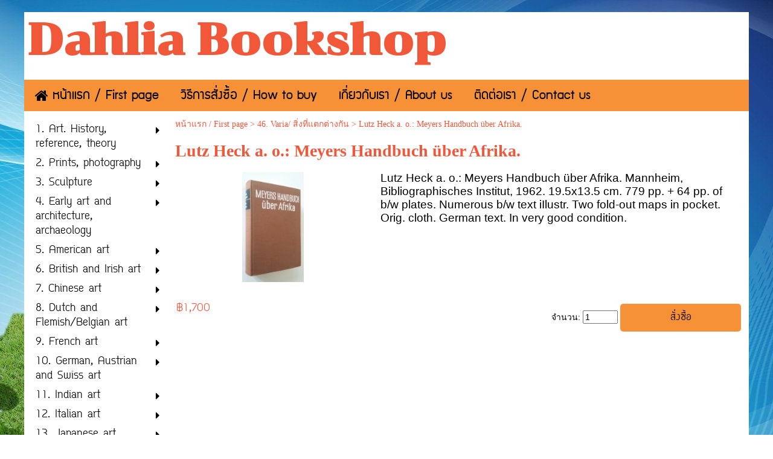

--- FILE ---
content_type: text/html
request_url: http://www.dahliabooks.com/modules/flexi/controllers/contact-form-fill-data-controller.php
body_size: 354
content:
{"key":[{"widget_id":484757,"key":"key:-2:484757:16827662","value":"Cu4Gexj9q"}],"client_ip":"","client_ip_remote":"18.117.118.109","client_ip_forward":"","client_user_agent":"Mozilla\/5.0 (Macintosh; Intel Mac OS X 10_15_7) AppleWebKit\/537.36 (KHTML, like Gecko) Chrome\/131.0.0.0 Safari\/537.36; ClaudeBot\/1.0; +claudebot@anthropic.com)","content_id":16827662,"content_title":"lutz-heck-a-o-meyers-handbuch-\u00fcber-afrika-","url":"http:\/\/www.dahliabooks.com\/16827662\/lutz-heck-a-o-meyers-handbuch-\u00fcber-afrika-"}

--- FILE ---
content_type: text/html; charset=utf-8
request_url: https://www.google.com/recaptcha/api2/anchor?ar=1&k=6LeUwSQTAAAAACDJ7hvSM2nwHJxT4sLbDE972C9J&co=aHR0cDovL3d3dy5kYWhsaWFib29rcy5jb206ODA.&hl=th&v=PoyoqOPhxBO7pBk68S4YbpHZ&size=normal&anchor-ms=20000&execute-ms=30000&cb=wrv4zkq29ybp
body_size: 49447
content:
<!DOCTYPE HTML><html dir="ltr" lang="th"><head><meta http-equiv="Content-Type" content="text/html; charset=UTF-8">
<meta http-equiv="X-UA-Compatible" content="IE=edge">
<title>reCAPTCHA</title>
<style type="text/css">
/* cyrillic-ext */
@font-face {
  font-family: 'Roboto';
  font-style: normal;
  font-weight: 400;
  font-stretch: 100%;
  src: url(//fonts.gstatic.com/s/roboto/v48/KFO7CnqEu92Fr1ME7kSn66aGLdTylUAMa3GUBHMdazTgWw.woff2) format('woff2');
  unicode-range: U+0460-052F, U+1C80-1C8A, U+20B4, U+2DE0-2DFF, U+A640-A69F, U+FE2E-FE2F;
}
/* cyrillic */
@font-face {
  font-family: 'Roboto';
  font-style: normal;
  font-weight: 400;
  font-stretch: 100%;
  src: url(//fonts.gstatic.com/s/roboto/v48/KFO7CnqEu92Fr1ME7kSn66aGLdTylUAMa3iUBHMdazTgWw.woff2) format('woff2');
  unicode-range: U+0301, U+0400-045F, U+0490-0491, U+04B0-04B1, U+2116;
}
/* greek-ext */
@font-face {
  font-family: 'Roboto';
  font-style: normal;
  font-weight: 400;
  font-stretch: 100%;
  src: url(//fonts.gstatic.com/s/roboto/v48/KFO7CnqEu92Fr1ME7kSn66aGLdTylUAMa3CUBHMdazTgWw.woff2) format('woff2');
  unicode-range: U+1F00-1FFF;
}
/* greek */
@font-face {
  font-family: 'Roboto';
  font-style: normal;
  font-weight: 400;
  font-stretch: 100%;
  src: url(//fonts.gstatic.com/s/roboto/v48/KFO7CnqEu92Fr1ME7kSn66aGLdTylUAMa3-UBHMdazTgWw.woff2) format('woff2');
  unicode-range: U+0370-0377, U+037A-037F, U+0384-038A, U+038C, U+038E-03A1, U+03A3-03FF;
}
/* math */
@font-face {
  font-family: 'Roboto';
  font-style: normal;
  font-weight: 400;
  font-stretch: 100%;
  src: url(//fonts.gstatic.com/s/roboto/v48/KFO7CnqEu92Fr1ME7kSn66aGLdTylUAMawCUBHMdazTgWw.woff2) format('woff2');
  unicode-range: U+0302-0303, U+0305, U+0307-0308, U+0310, U+0312, U+0315, U+031A, U+0326-0327, U+032C, U+032F-0330, U+0332-0333, U+0338, U+033A, U+0346, U+034D, U+0391-03A1, U+03A3-03A9, U+03B1-03C9, U+03D1, U+03D5-03D6, U+03F0-03F1, U+03F4-03F5, U+2016-2017, U+2034-2038, U+203C, U+2040, U+2043, U+2047, U+2050, U+2057, U+205F, U+2070-2071, U+2074-208E, U+2090-209C, U+20D0-20DC, U+20E1, U+20E5-20EF, U+2100-2112, U+2114-2115, U+2117-2121, U+2123-214F, U+2190, U+2192, U+2194-21AE, U+21B0-21E5, U+21F1-21F2, U+21F4-2211, U+2213-2214, U+2216-22FF, U+2308-230B, U+2310, U+2319, U+231C-2321, U+2336-237A, U+237C, U+2395, U+239B-23B7, U+23D0, U+23DC-23E1, U+2474-2475, U+25AF, U+25B3, U+25B7, U+25BD, U+25C1, U+25CA, U+25CC, U+25FB, U+266D-266F, U+27C0-27FF, U+2900-2AFF, U+2B0E-2B11, U+2B30-2B4C, U+2BFE, U+3030, U+FF5B, U+FF5D, U+1D400-1D7FF, U+1EE00-1EEFF;
}
/* symbols */
@font-face {
  font-family: 'Roboto';
  font-style: normal;
  font-weight: 400;
  font-stretch: 100%;
  src: url(//fonts.gstatic.com/s/roboto/v48/KFO7CnqEu92Fr1ME7kSn66aGLdTylUAMaxKUBHMdazTgWw.woff2) format('woff2');
  unicode-range: U+0001-000C, U+000E-001F, U+007F-009F, U+20DD-20E0, U+20E2-20E4, U+2150-218F, U+2190, U+2192, U+2194-2199, U+21AF, U+21E6-21F0, U+21F3, U+2218-2219, U+2299, U+22C4-22C6, U+2300-243F, U+2440-244A, U+2460-24FF, U+25A0-27BF, U+2800-28FF, U+2921-2922, U+2981, U+29BF, U+29EB, U+2B00-2BFF, U+4DC0-4DFF, U+FFF9-FFFB, U+10140-1018E, U+10190-1019C, U+101A0, U+101D0-101FD, U+102E0-102FB, U+10E60-10E7E, U+1D2C0-1D2D3, U+1D2E0-1D37F, U+1F000-1F0FF, U+1F100-1F1AD, U+1F1E6-1F1FF, U+1F30D-1F30F, U+1F315, U+1F31C, U+1F31E, U+1F320-1F32C, U+1F336, U+1F378, U+1F37D, U+1F382, U+1F393-1F39F, U+1F3A7-1F3A8, U+1F3AC-1F3AF, U+1F3C2, U+1F3C4-1F3C6, U+1F3CA-1F3CE, U+1F3D4-1F3E0, U+1F3ED, U+1F3F1-1F3F3, U+1F3F5-1F3F7, U+1F408, U+1F415, U+1F41F, U+1F426, U+1F43F, U+1F441-1F442, U+1F444, U+1F446-1F449, U+1F44C-1F44E, U+1F453, U+1F46A, U+1F47D, U+1F4A3, U+1F4B0, U+1F4B3, U+1F4B9, U+1F4BB, U+1F4BF, U+1F4C8-1F4CB, U+1F4D6, U+1F4DA, U+1F4DF, U+1F4E3-1F4E6, U+1F4EA-1F4ED, U+1F4F7, U+1F4F9-1F4FB, U+1F4FD-1F4FE, U+1F503, U+1F507-1F50B, U+1F50D, U+1F512-1F513, U+1F53E-1F54A, U+1F54F-1F5FA, U+1F610, U+1F650-1F67F, U+1F687, U+1F68D, U+1F691, U+1F694, U+1F698, U+1F6AD, U+1F6B2, U+1F6B9-1F6BA, U+1F6BC, U+1F6C6-1F6CF, U+1F6D3-1F6D7, U+1F6E0-1F6EA, U+1F6F0-1F6F3, U+1F6F7-1F6FC, U+1F700-1F7FF, U+1F800-1F80B, U+1F810-1F847, U+1F850-1F859, U+1F860-1F887, U+1F890-1F8AD, U+1F8B0-1F8BB, U+1F8C0-1F8C1, U+1F900-1F90B, U+1F93B, U+1F946, U+1F984, U+1F996, U+1F9E9, U+1FA00-1FA6F, U+1FA70-1FA7C, U+1FA80-1FA89, U+1FA8F-1FAC6, U+1FACE-1FADC, U+1FADF-1FAE9, U+1FAF0-1FAF8, U+1FB00-1FBFF;
}
/* vietnamese */
@font-face {
  font-family: 'Roboto';
  font-style: normal;
  font-weight: 400;
  font-stretch: 100%;
  src: url(//fonts.gstatic.com/s/roboto/v48/KFO7CnqEu92Fr1ME7kSn66aGLdTylUAMa3OUBHMdazTgWw.woff2) format('woff2');
  unicode-range: U+0102-0103, U+0110-0111, U+0128-0129, U+0168-0169, U+01A0-01A1, U+01AF-01B0, U+0300-0301, U+0303-0304, U+0308-0309, U+0323, U+0329, U+1EA0-1EF9, U+20AB;
}
/* latin-ext */
@font-face {
  font-family: 'Roboto';
  font-style: normal;
  font-weight: 400;
  font-stretch: 100%;
  src: url(//fonts.gstatic.com/s/roboto/v48/KFO7CnqEu92Fr1ME7kSn66aGLdTylUAMa3KUBHMdazTgWw.woff2) format('woff2');
  unicode-range: U+0100-02BA, U+02BD-02C5, U+02C7-02CC, U+02CE-02D7, U+02DD-02FF, U+0304, U+0308, U+0329, U+1D00-1DBF, U+1E00-1E9F, U+1EF2-1EFF, U+2020, U+20A0-20AB, U+20AD-20C0, U+2113, U+2C60-2C7F, U+A720-A7FF;
}
/* latin */
@font-face {
  font-family: 'Roboto';
  font-style: normal;
  font-weight: 400;
  font-stretch: 100%;
  src: url(//fonts.gstatic.com/s/roboto/v48/KFO7CnqEu92Fr1ME7kSn66aGLdTylUAMa3yUBHMdazQ.woff2) format('woff2');
  unicode-range: U+0000-00FF, U+0131, U+0152-0153, U+02BB-02BC, U+02C6, U+02DA, U+02DC, U+0304, U+0308, U+0329, U+2000-206F, U+20AC, U+2122, U+2191, U+2193, U+2212, U+2215, U+FEFF, U+FFFD;
}
/* cyrillic-ext */
@font-face {
  font-family: 'Roboto';
  font-style: normal;
  font-weight: 500;
  font-stretch: 100%;
  src: url(//fonts.gstatic.com/s/roboto/v48/KFO7CnqEu92Fr1ME7kSn66aGLdTylUAMa3GUBHMdazTgWw.woff2) format('woff2');
  unicode-range: U+0460-052F, U+1C80-1C8A, U+20B4, U+2DE0-2DFF, U+A640-A69F, U+FE2E-FE2F;
}
/* cyrillic */
@font-face {
  font-family: 'Roboto';
  font-style: normal;
  font-weight: 500;
  font-stretch: 100%;
  src: url(//fonts.gstatic.com/s/roboto/v48/KFO7CnqEu92Fr1ME7kSn66aGLdTylUAMa3iUBHMdazTgWw.woff2) format('woff2');
  unicode-range: U+0301, U+0400-045F, U+0490-0491, U+04B0-04B1, U+2116;
}
/* greek-ext */
@font-face {
  font-family: 'Roboto';
  font-style: normal;
  font-weight: 500;
  font-stretch: 100%;
  src: url(//fonts.gstatic.com/s/roboto/v48/KFO7CnqEu92Fr1ME7kSn66aGLdTylUAMa3CUBHMdazTgWw.woff2) format('woff2');
  unicode-range: U+1F00-1FFF;
}
/* greek */
@font-face {
  font-family: 'Roboto';
  font-style: normal;
  font-weight: 500;
  font-stretch: 100%;
  src: url(//fonts.gstatic.com/s/roboto/v48/KFO7CnqEu92Fr1ME7kSn66aGLdTylUAMa3-UBHMdazTgWw.woff2) format('woff2');
  unicode-range: U+0370-0377, U+037A-037F, U+0384-038A, U+038C, U+038E-03A1, U+03A3-03FF;
}
/* math */
@font-face {
  font-family: 'Roboto';
  font-style: normal;
  font-weight: 500;
  font-stretch: 100%;
  src: url(//fonts.gstatic.com/s/roboto/v48/KFO7CnqEu92Fr1ME7kSn66aGLdTylUAMawCUBHMdazTgWw.woff2) format('woff2');
  unicode-range: U+0302-0303, U+0305, U+0307-0308, U+0310, U+0312, U+0315, U+031A, U+0326-0327, U+032C, U+032F-0330, U+0332-0333, U+0338, U+033A, U+0346, U+034D, U+0391-03A1, U+03A3-03A9, U+03B1-03C9, U+03D1, U+03D5-03D6, U+03F0-03F1, U+03F4-03F5, U+2016-2017, U+2034-2038, U+203C, U+2040, U+2043, U+2047, U+2050, U+2057, U+205F, U+2070-2071, U+2074-208E, U+2090-209C, U+20D0-20DC, U+20E1, U+20E5-20EF, U+2100-2112, U+2114-2115, U+2117-2121, U+2123-214F, U+2190, U+2192, U+2194-21AE, U+21B0-21E5, U+21F1-21F2, U+21F4-2211, U+2213-2214, U+2216-22FF, U+2308-230B, U+2310, U+2319, U+231C-2321, U+2336-237A, U+237C, U+2395, U+239B-23B7, U+23D0, U+23DC-23E1, U+2474-2475, U+25AF, U+25B3, U+25B7, U+25BD, U+25C1, U+25CA, U+25CC, U+25FB, U+266D-266F, U+27C0-27FF, U+2900-2AFF, U+2B0E-2B11, U+2B30-2B4C, U+2BFE, U+3030, U+FF5B, U+FF5D, U+1D400-1D7FF, U+1EE00-1EEFF;
}
/* symbols */
@font-face {
  font-family: 'Roboto';
  font-style: normal;
  font-weight: 500;
  font-stretch: 100%;
  src: url(//fonts.gstatic.com/s/roboto/v48/KFO7CnqEu92Fr1ME7kSn66aGLdTylUAMaxKUBHMdazTgWw.woff2) format('woff2');
  unicode-range: U+0001-000C, U+000E-001F, U+007F-009F, U+20DD-20E0, U+20E2-20E4, U+2150-218F, U+2190, U+2192, U+2194-2199, U+21AF, U+21E6-21F0, U+21F3, U+2218-2219, U+2299, U+22C4-22C6, U+2300-243F, U+2440-244A, U+2460-24FF, U+25A0-27BF, U+2800-28FF, U+2921-2922, U+2981, U+29BF, U+29EB, U+2B00-2BFF, U+4DC0-4DFF, U+FFF9-FFFB, U+10140-1018E, U+10190-1019C, U+101A0, U+101D0-101FD, U+102E0-102FB, U+10E60-10E7E, U+1D2C0-1D2D3, U+1D2E0-1D37F, U+1F000-1F0FF, U+1F100-1F1AD, U+1F1E6-1F1FF, U+1F30D-1F30F, U+1F315, U+1F31C, U+1F31E, U+1F320-1F32C, U+1F336, U+1F378, U+1F37D, U+1F382, U+1F393-1F39F, U+1F3A7-1F3A8, U+1F3AC-1F3AF, U+1F3C2, U+1F3C4-1F3C6, U+1F3CA-1F3CE, U+1F3D4-1F3E0, U+1F3ED, U+1F3F1-1F3F3, U+1F3F5-1F3F7, U+1F408, U+1F415, U+1F41F, U+1F426, U+1F43F, U+1F441-1F442, U+1F444, U+1F446-1F449, U+1F44C-1F44E, U+1F453, U+1F46A, U+1F47D, U+1F4A3, U+1F4B0, U+1F4B3, U+1F4B9, U+1F4BB, U+1F4BF, U+1F4C8-1F4CB, U+1F4D6, U+1F4DA, U+1F4DF, U+1F4E3-1F4E6, U+1F4EA-1F4ED, U+1F4F7, U+1F4F9-1F4FB, U+1F4FD-1F4FE, U+1F503, U+1F507-1F50B, U+1F50D, U+1F512-1F513, U+1F53E-1F54A, U+1F54F-1F5FA, U+1F610, U+1F650-1F67F, U+1F687, U+1F68D, U+1F691, U+1F694, U+1F698, U+1F6AD, U+1F6B2, U+1F6B9-1F6BA, U+1F6BC, U+1F6C6-1F6CF, U+1F6D3-1F6D7, U+1F6E0-1F6EA, U+1F6F0-1F6F3, U+1F6F7-1F6FC, U+1F700-1F7FF, U+1F800-1F80B, U+1F810-1F847, U+1F850-1F859, U+1F860-1F887, U+1F890-1F8AD, U+1F8B0-1F8BB, U+1F8C0-1F8C1, U+1F900-1F90B, U+1F93B, U+1F946, U+1F984, U+1F996, U+1F9E9, U+1FA00-1FA6F, U+1FA70-1FA7C, U+1FA80-1FA89, U+1FA8F-1FAC6, U+1FACE-1FADC, U+1FADF-1FAE9, U+1FAF0-1FAF8, U+1FB00-1FBFF;
}
/* vietnamese */
@font-face {
  font-family: 'Roboto';
  font-style: normal;
  font-weight: 500;
  font-stretch: 100%;
  src: url(//fonts.gstatic.com/s/roboto/v48/KFO7CnqEu92Fr1ME7kSn66aGLdTylUAMa3OUBHMdazTgWw.woff2) format('woff2');
  unicode-range: U+0102-0103, U+0110-0111, U+0128-0129, U+0168-0169, U+01A0-01A1, U+01AF-01B0, U+0300-0301, U+0303-0304, U+0308-0309, U+0323, U+0329, U+1EA0-1EF9, U+20AB;
}
/* latin-ext */
@font-face {
  font-family: 'Roboto';
  font-style: normal;
  font-weight: 500;
  font-stretch: 100%;
  src: url(//fonts.gstatic.com/s/roboto/v48/KFO7CnqEu92Fr1ME7kSn66aGLdTylUAMa3KUBHMdazTgWw.woff2) format('woff2');
  unicode-range: U+0100-02BA, U+02BD-02C5, U+02C7-02CC, U+02CE-02D7, U+02DD-02FF, U+0304, U+0308, U+0329, U+1D00-1DBF, U+1E00-1E9F, U+1EF2-1EFF, U+2020, U+20A0-20AB, U+20AD-20C0, U+2113, U+2C60-2C7F, U+A720-A7FF;
}
/* latin */
@font-face {
  font-family: 'Roboto';
  font-style: normal;
  font-weight: 500;
  font-stretch: 100%;
  src: url(//fonts.gstatic.com/s/roboto/v48/KFO7CnqEu92Fr1ME7kSn66aGLdTylUAMa3yUBHMdazQ.woff2) format('woff2');
  unicode-range: U+0000-00FF, U+0131, U+0152-0153, U+02BB-02BC, U+02C6, U+02DA, U+02DC, U+0304, U+0308, U+0329, U+2000-206F, U+20AC, U+2122, U+2191, U+2193, U+2212, U+2215, U+FEFF, U+FFFD;
}
/* cyrillic-ext */
@font-face {
  font-family: 'Roboto';
  font-style: normal;
  font-weight: 900;
  font-stretch: 100%;
  src: url(//fonts.gstatic.com/s/roboto/v48/KFO7CnqEu92Fr1ME7kSn66aGLdTylUAMa3GUBHMdazTgWw.woff2) format('woff2');
  unicode-range: U+0460-052F, U+1C80-1C8A, U+20B4, U+2DE0-2DFF, U+A640-A69F, U+FE2E-FE2F;
}
/* cyrillic */
@font-face {
  font-family: 'Roboto';
  font-style: normal;
  font-weight: 900;
  font-stretch: 100%;
  src: url(//fonts.gstatic.com/s/roboto/v48/KFO7CnqEu92Fr1ME7kSn66aGLdTylUAMa3iUBHMdazTgWw.woff2) format('woff2');
  unicode-range: U+0301, U+0400-045F, U+0490-0491, U+04B0-04B1, U+2116;
}
/* greek-ext */
@font-face {
  font-family: 'Roboto';
  font-style: normal;
  font-weight: 900;
  font-stretch: 100%;
  src: url(//fonts.gstatic.com/s/roboto/v48/KFO7CnqEu92Fr1ME7kSn66aGLdTylUAMa3CUBHMdazTgWw.woff2) format('woff2');
  unicode-range: U+1F00-1FFF;
}
/* greek */
@font-face {
  font-family: 'Roboto';
  font-style: normal;
  font-weight: 900;
  font-stretch: 100%;
  src: url(//fonts.gstatic.com/s/roboto/v48/KFO7CnqEu92Fr1ME7kSn66aGLdTylUAMa3-UBHMdazTgWw.woff2) format('woff2');
  unicode-range: U+0370-0377, U+037A-037F, U+0384-038A, U+038C, U+038E-03A1, U+03A3-03FF;
}
/* math */
@font-face {
  font-family: 'Roboto';
  font-style: normal;
  font-weight: 900;
  font-stretch: 100%;
  src: url(//fonts.gstatic.com/s/roboto/v48/KFO7CnqEu92Fr1ME7kSn66aGLdTylUAMawCUBHMdazTgWw.woff2) format('woff2');
  unicode-range: U+0302-0303, U+0305, U+0307-0308, U+0310, U+0312, U+0315, U+031A, U+0326-0327, U+032C, U+032F-0330, U+0332-0333, U+0338, U+033A, U+0346, U+034D, U+0391-03A1, U+03A3-03A9, U+03B1-03C9, U+03D1, U+03D5-03D6, U+03F0-03F1, U+03F4-03F5, U+2016-2017, U+2034-2038, U+203C, U+2040, U+2043, U+2047, U+2050, U+2057, U+205F, U+2070-2071, U+2074-208E, U+2090-209C, U+20D0-20DC, U+20E1, U+20E5-20EF, U+2100-2112, U+2114-2115, U+2117-2121, U+2123-214F, U+2190, U+2192, U+2194-21AE, U+21B0-21E5, U+21F1-21F2, U+21F4-2211, U+2213-2214, U+2216-22FF, U+2308-230B, U+2310, U+2319, U+231C-2321, U+2336-237A, U+237C, U+2395, U+239B-23B7, U+23D0, U+23DC-23E1, U+2474-2475, U+25AF, U+25B3, U+25B7, U+25BD, U+25C1, U+25CA, U+25CC, U+25FB, U+266D-266F, U+27C0-27FF, U+2900-2AFF, U+2B0E-2B11, U+2B30-2B4C, U+2BFE, U+3030, U+FF5B, U+FF5D, U+1D400-1D7FF, U+1EE00-1EEFF;
}
/* symbols */
@font-face {
  font-family: 'Roboto';
  font-style: normal;
  font-weight: 900;
  font-stretch: 100%;
  src: url(//fonts.gstatic.com/s/roboto/v48/KFO7CnqEu92Fr1ME7kSn66aGLdTylUAMaxKUBHMdazTgWw.woff2) format('woff2');
  unicode-range: U+0001-000C, U+000E-001F, U+007F-009F, U+20DD-20E0, U+20E2-20E4, U+2150-218F, U+2190, U+2192, U+2194-2199, U+21AF, U+21E6-21F0, U+21F3, U+2218-2219, U+2299, U+22C4-22C6, U+2300-243F, U+2440-244A, U+2460-24FF, U+25A0-27BF, U+2800-28FF, U+2921-2922, U+2981, U+29BF, U+29EB, U+2B00-2BFF, U+4DC0-4DFF, U+FFF9-FFFB, U+10140-1018E, U+10190-1019C, U+101A0, U+101D0-101FD, U+102E0-102FB, U+10E60-10E7E, U+1D2C0-1D2D3, U+1D2E0-1D37F, U+1F000-1F0FF, U+1F100-1F1AD, U+1F1E6-1F1FF, U+1F30D-1F30F, U+1F315, U+1F31C, U+1F31E, U+1F320-1F32C, U+1F336, U+1F378, U+1F37D, U+1F382, U+1F393-1F39F, U+1F3A7-1F3A8, U+1F3AC-1F3AF, U+1F3C2, U+1F3C4-1F3C6, U+1F3CA-1F3CE, U+1F3D4-1F3E0, U+1F3ED, U+1F3F1-1F3F3, U+1F3F5-1F3F7, U+1F408, U+1F415, U+1F41F, U+1F426, U+1F43F, U+1F441-1F442, U+1F444, U+1F446-1F449, U+1F44C-1F44E, U+1F453, U+1F46A, U+1F47D, U+1F4A3, U+1F4B0, U+1F4B3, U+1F4B9, U+1F4BB, U+1F4BF, U+1F4C8-1F4CB, U+1F4D6, U+1F4DA, U+1F4DF, U+1F4E3-1F4E6, U+1F4EA-1F4ED, U+1F4F7, U+1F4F9-1F4FB, U+1F4FD-1F4FE, U+1F503, U+1F507-1F50B, U+1F50D, U+1F512-1F513, U+1F53E-1F54A, U+1F54F-1F5FA, U+1F610, U+1F650-1F67F, U+1F687, U+1F68D, U+1F691, U+1F694, U+1F698, U+1F6AD, U+1F6B2, U+1F6B9-1F6BA, U+1F6BC, U+1F6C6-1F6CF, U+1F6D3-1F6D7, U+1F6E0-1F6EA, U+1F6F0-1F6F3, U+1F6F7-1F6FC, U+1F700-1F7FF, U+1F800-1F80B, U+1F810-1F847, U+1F850-1F859, U+1F860-1F887, U+1F890-1F8AD, U+1F8B0-1F8BB, U+1F8C0-1F8C1, U+1F900-1F90B, U+1F93B, U+1F946, U+1F984, U+1F996, U+1F9E9, U+1FA00-1FA6F, U+1FA70-1FA7C, U+1FA80-1FA89, U+1FA8F-1FAC6, U+1FACE-1FADC, U+1FADF-1FAE9, U+1FAF0-1FAF8, U+1FB00-1FBFF;
}
/* vietnamese */
@font-face {
  font-family: 'Roboto';
  font-style: normal;
  font-weight: 900;
  font-stretch: 100%;
  src: url(//fonts.gstatic.com/s/roboto/v48/KFO7CnqEu92Fr1ME7kSn66aGLdTylUAMa3OUBHMdazTgWw.woff2) format('woff2');
  unicode-range: U+0102-0103, U+0110-0111, U+0128-0129, U+0168-0169, U+01A0-01A1, U+01AF-01B0, U+0300-0301, U+0303-0304, U+0308-0309, U+0323, U+0329, U+1EA0-1EF9, U+20AB;
}
/* latin-ext */
@font-face {
  font-family: 'Roboto';
  font-style: normal;
  font-weight: 900;
  font-stretch: 100%;
  src: url(//fonts.gstatic.com/s/roboto/v48/KFO7CnqEu92Fr1ME7kSn66aGLdTylUAMa3KUBHMdazTgWw.woff2) format('woff2');
  unicode-range: U+0100-02BA, U+02BD-02C5, U+02C7-02CC, U+02CE-02D7, U+02DD-02FF, U+0304, U+0308, U+0329, U+1D00-1DBF, U+1E00-1E9F, U+1EF2-1EFF, U+2020, U+20A0-20AB, U+20AD-20C0, U+2113, U+2C60-2C7F, U+A720-A7FF;
}
/* latin */
@font-face {
  font-family: 'Roboto';
  font-style: normal;
  font-weight: 900;
  font-stretch: 100%;
  src: url(//fonts.gstatic.com/s/roboto/v48/KFO7CnqEu92Fr1ME7kSn66aGLdTylUAMa3yUBHMdazQ.woff2) format('woff2');
  unicode-range: U+0000-00FF, U+0131, U+0152-0153, U+02BB-02BC, U+02C6, U+02DA, U+02DC, U+0304, U+0308, U+0329, U+2000-206F, U+20AC, U+2122, U+2191, U+2193, U+2212, U+2215, U+FEFF, U+FFFD;
}

</style>
<link rel="stylesheet" type="text/css" href="https://www.gstatic.com/recaptcha/releases/PoyoqOPhxBO7pBk68S4YbpHZ/styles__ltr.css">
<script nonce="_dKBZJZataL8tJhj2ssdqA" type="text/javascript">window['__recaptcha_api'] = 'https://www.google.com/recaptcha/api2/';</script>
<script type="text/javascript" src="https://www.gstatic.com/recaptcha/releases/PoyoqOPhxBO7pBk68S4YbpHZ/recaptcha__th.js" nonce="_dKBZJZataL8tJhj2ssdqA">
      
    </script></head>
<body><div id="rc-anchor-alert" class="rc-anchor-alert"></div>
<input type="hidden" id="recaptcha-token" value="[base64]">
<script type="text/javascript" nonce="_dKBZJZataL8tJhj2ssdqA">
      recaptcha.anchor.Main.init("[\x22ainput\x22,[\x22bgdata\x22,\x22\x22,\[base64]/[base64]/[base64]/KE4oMTI0LHYsdi5HKSxMWihsLHYpKTpOKDEyNCx2LGwpLFYpLHYpLFQpKSxGKDE3MSx2KX0scjc9ZnVuY3Rpb24obCl7cmV0dXJuIGx9LEM9ZnVuY3Rpb24obCxWLHYpe04odixsLFYpLFZbYWtdPTI3OTZ9LG49ZnVuY3Rpb24obCxWKXtWLlg9KChWLlg/[base64]/[base64]/[base64]/[base64]/[base64]/[base64]/[base64]/[base64]/[base64]/[base64]/[base64]\\u003d\x22,\[base64]\\u003d\x22,\x22M3RqD8KUw4XDv8KWwoY5w77DocOmZsO8w7tJwpIGfy7DscK1w5g0azNjwrhMKRbCuQrCugnCoC1Kw7QxQMKxwq3DthRWwq9ODWDDoRfCo8K/[base64]/G8Kbw4zCi8KMKE4RQHdVNMO+TUjDlsOLEH7Ck1kDRMKIwo/[base64]/[base64]/Dq31RW8KGw5HDnsOlMMKPw7dlLVIsHcOJw4vCvz7Dkm/Cr8OCTFFqwo44wqFMXcKZKxXCosO4wq7CugHCkk9fw6PDu3TDrg7CtCpqwpvDmcO7woIsw5xPQsKiHWTCkMKqNsKwwrbDgz8owqTDisK0VxI2ccOjH0w4RsOmT0DDkcK2w7HDmjlrHz8tw6HCqsOswpNLwpnDqAnCigJKw67ChSNlwpItZhAwS2/CpcKrw7TChcKbw6IUNgTCtwB6wr9/K8KhRcOiwrfCuiEMVxDCvkzDkV0/w6YWw4nDnnpdWE50EMKgw78Yw6tSwocOw5/DlxXCri7CrMK8w7rDkzgKVsK2wrvDugsGRsOOwp3Di8K9w57DqkDCkWVbc8OPIMKTHsKhw7LDlcKnJS91wp/CpsOKfEMHHMKBAwHCiGUtwq53A3RCXcO/TWnDplDCtMOCI8KDeiLCoQ0LQ8KZd8Krw7jCmF1OVcOnw4fCjsKOw5HClB5zw5RmFMO8w7smJU3Dljl2M0RGw6UmwqEcQsO+Hxd9R8KcRW/DpX41QcOyw5YKw53Cm8OoecKvw4TDtcKbwpQRMB3Cj8KkwoLCj03Cm0oswqMYw41cw6DDpljCgcONJsKfwrc3BcKxRsKKwoxKN8O0w5dLw4jDgsKpw5bCuQXCoFlZbsKlw4wnCA7CvsK8JsKSA8Onez8vH2fCr8KnWRkVTsO/ZMOrw7RWHXLDlEsRWxgswq5Tw44WdcKcJsOrw5jDogXCtgRJYl/DjgfDiMKELsKIZzkzw6kvbGbDmxQwwrEGw5HDn8KAK2DCmGfDvMKvVsK5fcOuw4wZYMO8L8KhTkPDiwFjA8O0w4zCjTIew6HDrMOUXMK3DsOYHjVkw6FEw5VFwpguCBUpQx/CoyDCmsOAHS46w4LCu8Kxw77CrCZiw7gBwr/CvznDuQQiwr/CvsONVcOvEcKqw5poGsK9wrU3wpbCosKERzY3IsO8BMKtw47Dv2Eyw7Rsw7DCiFnDtGddBcKCw5YHwq0UH0bDuMOoelXDuVhBRcKmHDrDu0rCg03Dr1pnEsK6BMKTw63DtsKWw4vDisK/RcKDw7HCiUjDnCPDvx1NwopRwp9IwrxOD8KywpTDqMOBCcKcwrTChx7ClsO0LsODw5TCm8OFw6jCssKswrV/wrgSw7NBFQLCrATDh3onUcKRTMKnYcK7w5fDmyU/w6sIXUnCiUULwpQtEjfDmMKcwpvDpsKGwqLDngdFw4HCkcOoAMOSw7NPw6s9EcKVw48gPsKUwpHDhGzCk8KVw5fChw8wNsKswoVPNDHDncKdL0nDvsOREnl/dwPDtWvDr2gxw7BYUsKfbMKcwqTCl8KyXFPDmMO7w5DDjcK4woMtwqNxQMOIwqfClsKVwpvChUrCmsOeIxprEmjDvsOMw6E7XABLwoXCvkErXMKMw5NNSMKqTxTDoy3DmDvCgVcOUxXDusOpwr5KAMOyFCnCqsK/Ey9TwpHDvMOawqjDg33DpkJSw4d0csK9PMKQSjgVw53DtwDDiMO5CWzDrnVswqXDpsK4wokIOMK+fHrCmcKoaUzCtE9MdcOhAMK3wovDnMK6eMKrbcODAVplwqXCtcKawofDv8K2IDzDq8OOw5NrIcKGw7nDr8KMw51qF0/CpsKJCygZbQrDgMOjw7TChsKabGMAUMOjMcOlwpMlwoM3Q1PDhsOFwoAiwpHCvXbDsk7Dk8KBYMKhSSUTOMOYwrhDwrrDtiDDtcOAWsOldTzDoMKAUsKYw7ooeDAwMWhDbsO2UlDCmsOibcOaw4DDusOGBsOyw4BIwrDCmcK/w7Myw747HcOeDhRXw4RuZMOZw4Rjwow1wrbDqcK/wrvCuSbCocKKUsK2PFN7XX9fb8OnfMOOw7Z0w5/Dp8Klwp7CtcKmw4fCs017ZBUiKiNuaSNIw77Ct8KrJMOvfyTCsU3DmMO5wprDmiDDkcKawqNXUz7DqAFLwo92H8OUw44uwo5KImHDp8OdIcORwq5hch0nw6TCkMOLBTLClMOSw6/Do33DgsKCKlQ7wpRCw6gyYsOuwqxzd3PCqDBFw5pfbsOrfVnCnTPChibCp2BoOsK3OMKLecODNMO6QMO7w7UhDFlTah3Ci8O+QjTDlsKjw7XDlTvCuMOJw5dVRQXDgU7CtX1vwqccVsKyTcOMwodsf1w/[base64]/fF/DhijDkcKyw4zCqMK3SMK5GEY+OWvDncKTI0rCvXtWw5jCqF5pwos/O3E7Vi9Yw6PCl8KkHFYEwpfDkyZCw5oqwrbCtcO1RgLDkMOtwp3CrEjDvSJcw6/CsMKVCcKfwrXCmMORw5x+wqxMJMKcJcOdH8OXwqDDgsKmw5XDrBXDuDzDisKoEsKyw7fCtsKdTsOJwooeagDCsz7DglN3wrnDphF9w4vDtcOHMsKOQMOxMSvDq0fClsO/[base64]/Cs1UdIirDmQZhwrfDlcOjw5AFBcKOw4p+wpYAwpxGQXPCq8KLwr5kbMKIwow2YMKbwrJ7wp/CkQhhJ8Kmw73CicOPw7h1wrbDrTLClGJEKxU/[base64]/wp/Du8O8w5FQBELDmMKOcj8bwqguTkHDkWvDlsK0esKhH8OkBsKWwqrCsAbDpwzDo8Kww4Aaw49cIcOgwoPDt1vCnxTDk3nDtH/Dpw/ChVrDtggDfnnDiwgEMhRzdcKFPTPDvcO1wofDuMK6wrBRw5guw5LCqUjDgk1FdcKFHjMuaCPCo8O9Tz/Cu8OTwr/DhA5AP3fCu8Kbwp90XcKrwp4nwrkMAsOCZA9hEsOAw7UvbyRiwq8QfMOtwo0EwqpiAcOcMBLDm8Ohw5oFw5HCvsKTFcKuwoRZSsKob3TDv2PCiXXCrWBfw7QmZw9KGB/DgwEqEcOUwp1PwoXCnsOcwqjCgWAjKcOzaMOQQV5SV8O2w6YUwqbCtRZywpFqw5AbwrfCnRF5Aw5QP8OVwoLCsRrCm8KAworCvALDtmTDrmNHwpLCnBVzwobDpj0pYcKiGWMiGMK+WcKoIgrDtMKLPsOuwonDicKcNAFWwqh9RSxaw6B2w4/[base64]/CpcOlwosBw7pbIMKjFsK9C8O3dsO9w63DqMO/w7fClE47woAMBlM/[base64]/Dsx/DgR59BMOJVcKtw4U1PsOLw6fCvMKZZMOeMn4iKgwgEcKfK8K1wqR/E23Cg8Ozwr8GPyxAw6p8SzbCokbDu1xqw4PDu8K0MivDlhNwGcO8JMOOw5PDiwA2w4JJwp7DlxVgUMOlwrbCgcOZwrvDo8K/[base64]/CnB0oKyDDl8OgwrUtwqIQHcKSw4TDmsKpwqTDuMOawpzCgMK8PsOzwr7Ctw/CpMKBwpIjXsKSeGMvwo/DicO7w7PCv1/[base64]/ChMOfwrTCintyccKnR3PDtS09w5vDmsKrcX81ecKpwqUgwrULVzTDiMKMDMKrURvDvB/[base64]/w7vDgsOHwosLDQFpw6nCk8KPPsOBwoEve3rDtgzCnsOHZMKtW0svwrrDhcKGw5JjQ8KAw4IfLMONw4MQFsO9w6kadcKDQ2kBwrdfwp7CmcKxwoHCmcKXdsOYwoPCmmxaw7XCrG/CucKLcMKyL8OFwpoiBsKjJsK3w7I1f8Kww7/DtsKHH08hw6pcIMOIwpBhw7hlworDvTXCs1/[base64]/Cp0oewojCmmQVw5jCng0PIR7CnDHDv8KFw5Usw47CvMOFw5LDoMORw497RTY9JcKIJ1gaw5LCgMOmLsONAsO8QMK2w6HCiyUlBcOOX8O2wqdAw7jDhRbDgwjDv8Kqw5nDlDBWEcKoTBkvKF/CkMOfwqFVw4/ClMKQfQrCkSVAZcO4wqQDwrl1wpk5wr7Cu8KoN3DDr8KmwrbCtlbCt8K/YcOCw6xow57DiCrCq8KzAMOLXFllSMKAwpXDuk1AXcKaP8ONwrtUY8OpYDw6LcOWDsOZw5fDkRcTblwow7HDlsOhaFLCscOUw5jDtx/Cn3nDjATClDM6wpjCrMKlw7/DoyMEBTB0wppqO8KFw6MPw67DoArDpVDDgXJtCQHCksOrwpfDtMORDHPDkmzCnibDhQTDiMOvHMKYDMOgwqt6LsKAw5NyScOuwrMtVcK0w65qcmQkRG/Cr8OzPS/CjjvDgznDmCXDkA5sbcKobxAfw6HCtsK0wotKwrRODMOWDizDpQLCk8Kxw5BPQUHClsOqw606cMO9wrHDt8KkQMOFwozCuwApw4nDrmVaf8OywpvChcKJDMKRJMKOwpQuWMOew4ZFVMK/wqXDrRHDgsOdLwXDp8KuRcO/KcOqw5fDvcOMTBPDpMO4w4PDs8OfcMKMwqnDiMOqw6xawpoQJhMnw6VHaVosfH/DjmLDmsOTHsKTXMOHw5UMD8OkPsKRw6IqwprCi8K2w5vDhCDDhsK/XsKFchF3OkPDmcOyQ8O6w6/CjcOtwq1Uw6rCpE0cBhHCnXcWGEMoFQo6w7A/[base64]/MirDncOFwqnCmMKww5zDlTA0A0sdw6kEwrTDjsO/w5Y7OMOcw5PDmAl0w53DiATCrBPDq8KJw68cwqchTEp4wpFoFMKawrQHSUDCgxDCi0F+w7RhwodTF0nDoAHDosKVwpZXI8OcwrfDpMOmaT4Mw4dkSwMXw74vEcKVw5B2wppkwpglesOZK8KIwphBSnpnEXfCohBFAU/[base64]/wqotSCjCmHs/[base64]/FcKMOcKtw5TCjsKIwrs/[base64]/[base64]/w5vDinMxCMOMY8KiCyHDpMOBe8O7FsOUw51Jw5LDoALCp8KJTcOkQcOIwpE5CcOYw44HwrrDrMOFamYhcMKhwohOX8K7K1/DpsO6wq5uYMOZw57CiR3Cpg8YwpACwpJTXsKuScKMHSvDlU1hdcK5woTDkMKbw7bDtcKFw4XCnAbCrWTCmcKcwp7Ct8K6w5vCtQDDoMKdDMKhaHXDlsOxwrbDvcOHw63CmMO5wrIVMMK/wrZ6VgMmwrZwwo8DF8O5wrrDt1rDosKgw4nCi8OkBF9Jwr0Gwr/CqcKOwrwyFMK2LF/DqsOhwq/CqcOAwofDmAjDtT3CkMOww6TDkcOJwoskwqoeP8ONw4QEwo9SYMOgwr8ebsK5w4VacsKVwqpgwrh5w4HCjx3CrhTCplvCmsOiNsOGw6ZXwrHDlsOHCsOAHxYiI8KMdTdfSMOiP8KwSMODM8Oewq3Cs27DgsK7woDChizDvS5hdyHCqioNw7tEw4M3wqXCoUbDrw/DnMKzH8KuwoRVwqTDlsKZw6zDvUNiSMOsGsKhwqzDpcO3HTNAH3fCt3Umwq/DsktCw57CnBfCjlNIwoAUC0/[base64]/CjMKUw7LDkcKVw6jCl8KyPDwww7/[base64]/CkMKHa8KZwoZ4W8OOw7rCpxsrAMK7woR9w54pwqLDl8KswolbE8KPcMK2wrzDtCfCs0/DsFJGaR0kIV7CksK8JMOUNHRGFU/Diw5CDyYUw4I5enTDrykVABXCqCoqw4VxwplcCsOLb8Ocwr3DiMOffMKVw6gQLy4sR8KQwojDscOrwpV6w4k5w5nDocKqRMK7w4AMTcKVwo8Aw6/Cr8OHw5NdXsKZKsO8csOow7d3w49Cw5d2w5HCkgw9w6nChMKhw5lBE8KhcznCocOMQX/DllrDisODwrPDojA2w5HCn8OGEMKuY8OawocvZnl1w5XDocOtw4hMdxTDv8OSwpHDhjopw5/CtMOYfEnCr8OSVjLDqsKKayfDrnI7wpXDrz3Cg0hGwr1maMK/Dh1XwoDCosKlw4DDrMOQw4XDtH1QE8KIw47CrcKVCRdJw77DrD1ow4fDpBZIw4HCgMKHOX7DqTLCgcK1Bhpow4TCrsKww6AXwp/DgcOnwo5ewqnCm8OdBQ58dw0NLsKhwqXCtH0iw7RSBG7Dh8KsYsOxTMKgRhxowpzCiitnwqrDixnDvMOswrcRRMO8w6ZXOsK6ScK3w7wLw6bDrsKJWVPCpsKuw7DDi8O+wrzCoMKeYRVGw7UmTCjDg8K+wrrDu8Oew6bCucKrwo/CvX3CmRtLwqHCp8KRJy8Fa3nDrWVSwq7ClMKXwqPDlnPCvsOxw6x2w5PDjMKHw55OXsOmwqzCuRrDsjTDjEZQYxXCj08Zf2wIwrNqecOMe3weVC7DiMKcw4pzw7x6w6DDogPDgH3DrMKgw6bCsMK3wpYKI8OyV8OWHU15TMKrw57CrWhAFAnDscKqc0/Dt8OXwqEow5DCiRTCjX7ChVDCkwvCrcOfSMOjCcOyEsO8JsKpEzMRw5ILwpFWbcOoL8O+MCw9wr7Du8KDwqzDmi1rw4ErwpTCtcOmwrA5EsKpwpnCuyrCinvDn8Kvw6NyTcKOwoY/[base64]/[base64]/CoArCnsK8wr/Cj8OiXMOlRzjCvghhw7DDp3nDt8OFw5kVwqDDk8KGFl7DnC8ywrLDjyFbcAjDjsOVwqYew6XDtCBCZsK/w4ttwpPDvMK/w6bDqVEDw5HCscKQwrJ2wqRwKcOIw5TCp8KLEsOTKMKywoDDssKGw5sEw5HDjMK7woxqIMKeOsOMN8OfwqnCiUzCj8KMGQzDtwzChFYfw5/ClMO1CsKkwoMhwrZpJ3Y0w40+C8KRwpMbYFYBwqcCwoHDkX7CrcKZO0g8w6PDtBFwGsKzwoPCsMORw6fColTDicOCWjJuw6rDtmJtYcOEw4BlwqPChcOew5t9w7E2wpXCjkptZmjCjsOKLVVBw43CqcOtERZhw6jCkXPCjQIYbBHCq0FmOA/[base64]/CnsOWC8OCK1LDnsKABMKpw4hQKnjDjXDDrjbCgSwnw7PCkDsMw6jCr8KuwooHwoZrGADDjMOPwrF/LHYMLMK9wrXDosKoHsOnJMOrwoASPsOxw7fDlsKnUQMsw5LDswFjS0pcw4jCn8OQIcOQdwrCqVJmwocQDmjCusOww7NqYjJhUsOzwrI9fMKTCsKkwrBsw7J3ThXCp1JzwqzCpcOuMUpxw6AYw7I7ZMKywqDCjCzDksKdYcK/wqzCgCFYFkPDtcOUwrzChX/DtXBlw5FTajLCi8OFw49hWMK0D8OkGHNXwpDChEI4wr97OFrCicOJC2hPwoZqw4bCpcKEw7kTwrDCpMOhSMKmw6Y+bANpFDtUdcOkM8Oxw5gcwr4sw4xjasOZWS5yKjtGw5rDtxTDn8OhFDw3VHw3w47CnEddSRhPaEDDkk7ClAN1Z0UiwpjDgk/CjRFHP0wrSkICGMK1wpEfbBDCu8Oqwot0w50Ad8KcH8KTFUFQEsKiwqpkwr9owoTCvcO/SMOmLFzDoMKqd8KjwqPDsCJtw6HCrHzCmQTDosKyw6XDg8KQw50xwqsbMyMhw5IvRg1IwqnDnsOrb8Klw6/CssONw7FMHMOrTAxnwrwqDcK/wrg4w4t/IMK8w6BQwoUcwpTClcOKPS/[base64]/wrfDvMOiwqLCp2JubDg1w6EmwovCmkMDw5N6w6clw7bCi8OaYMKfVMOJw4zCrsK+wq7CgXgmw5zClMOLcS4pG8K8FhHDlTfChSbCpcKQfsK6w4DDpcOWZVvDoMKBw5E/PcKzw63DiB7CmsKKMlDDv3LCiQ3DmkjDiMOMw5R0w6bChBbCtl8/wqQDwoVNDcKEJcOLw7Qtw7tSw7XCtnvDi0MtwrXDpwvCnH3DkhU+w4PDqcKCw7QEU1zDtU3DvsOiw4Bnw7fDksKQwo/CvHvCoMOWwrPDt8Osw7IPCjXCg0rDi14rK0TDmWIqw6U9w4jDmU3ClEHCkcKBwo7CoQAhwpXCvMK4wqQ/R8KswptlGXXDsxANesKVw5Yrw7HCv8O1wrzDvcOnJSbCmsKYwqLCsB3Dm8KgJMKdw7bCv8KowqbChEA2AMKnQFJ2w51ewrRGwo8+w6hZw5TDnk5QBMO4wqx0w5NUL08vwo7DvAnDjcKmwq/CpRTDkcOzw7nDk8O0UX5nJkhsEEEeLMO/w6PDhcKvw5BZNEYoO8KKwpQGWVPCpHVZbGHDmC9CKGsgwp/DgcK3Nyt6w4J5w5lhwpLCikLDi8ONEmfDicOOw5l6wrA3wpAPw5jDjyNrP8KDZ8KuwqVww5cnI8O9cTA2DSvCmgjDhMOtwrvDg1N9w4/DslfCmcKBWGHCh8KndsOTw79EMGPCvlA3bHHDhMKDPMObwq8NwrFocDAhwoHDoMKEIsKFw5lcwofCr8OnWsOwUX8fwrR5M8K5wpTCmzjClMOOV8O+T1bDsVlKCsOFw4ciw5DDmMOHLW1lMDxnwpF4w7AOQcKrw50zwprDiWd3woXCnl1Cwq3ChgN0EcO+w7TDt8KJw6/Cvg5KGVTCq8OtfA0GU8KXIRzClU3CosOMZ3/CsQA4PlbDlxbClcOHwpDDg8OCakrCkCILwqDDiiBcwoLCmMKkwrBBwoPDvAlwfBfDosOWwrl1HMOrwq3DgnDDicOmXDDCgWZhwr/CgsOlwrwrwrIaNsK5JWlMTMKuwp0IIMOpa8O7woLCh8OEw7bDsD9zOsOLTcKhRAXCg2tUwq8lwqMpYMOJwp7CrArDtWJZbcKLe8K5wr4zKGo5IAgudcK4wpLCjznDuMKFwr/Coh4rCSwBRzlbw5Uxw4bDj11qwonDvR7CoBbCusODBcKnDcKcw6QaeirCm8OyGXjDtsO2wqXDvijDrlEQwqbCgykowpLCvxHDtsO+wpEawrrDh8KDw6puw4FTwrx3w4tqC8KSE8KFPF/DusOlK1wFbsKDw4chw6jCj0/DrR1ow43CisObwphpKcKJKGXDs8OdKsOmW3PDtlLCpcOIDRpJWT7Dk8O9GFfCkMORw7nDvgzClkbCksKnwrMzGWQUVcO2aQlww6EKw4RtbMKyw7dsfljDo8KGwozDisKdZMOdwrZOQyHColHCgsKSe8Oxw73DlsKWwpzCpMOGwpfCv3dNwropeW/CtTB8Wm3DvhTCsMKGw4TDjUsnw7J3w5Eowq4dDcKpasOUWQ3DlMKww4loNS4CPsOpKRgDasKQw4JrcMOzAcO1X8KifkfDhj15E8Ksw4F/wq/DrMK3woPDu8KFbiEKwqIaOcK0wqbDq8KXIMKMAcOMw5Jnw4ZtwqXDi0bCh8KQM38+VCnDpyHCvE8/ZVhVXWXDrjzDo2rDv8OwdChUWsKpwqjDr1HDuRPDiMOUwq3DucOmwqNSw51QI2zDpnzCoj7CuyrDsgfDgcO9AsK9ccKzw7HDr08aZ1LChMOewphew71/UhnCqTQSXg5rw408Khl0wokQw7LCl8KKw5VyOcOWw7hTDB9ZYAzCr8KaKsO+B8O7QH40wqhIBMOOSEkew7szw4guwrfDqcKBw4RxMz/DgMOTw7rDrT8DTX1/MsOXMGPDr8OcwoJTZsKtJUAZH8ONUsOfwpgaAngSRcOzWzbDkArCncKjw6nCsMKkSsOBwoNTwqTDlMKMRzrCn8K1Z8OFBDtXZMOSMnLCsTZBw7PDhQDDmXnCqgHDtCfDvGpIwrrDvxzDhMKkIyUScMKlwodGw7grw47DjRoww5RqKcK9eT3Cs8OUF8OYQ3/CgyLDuk8gACgBIMO5McOJw5YRwptGQ8OrwoPCl1wBPU3DusK5woF4D8ONHl7DmcOUwpvCt8KtwrBEwoZLRnl0A33CjkbCnm3DkXvCpsKIbMObdcOZEX/Dr8ODVyrDrkBjFn/DssKaPMOUw4QQFn07SMOpS8KWwqkodsK/w77DvGZyGCfCnDpPwo44wrTCllrDgnZPw7ZBwp3Ciw/ClcKJEcK0wr/CqChCwpvDqEt8ScKIa1waw49Yw5Yiw4FEw7VLcsOudsOBTsKVRsK3asKDw6PDjG/[base64]/DoV8XwrnCogAOwonCv8K7PnJUB2AOS8O/AkbCqx1pfz10BCPDkCvCtMK2Lm87wp1bGMOLAMKvX8Osw5M1wr/[base64]/CrsOMN8KRwrPDjsKbbjXDp8KZBz3Co8Kpw4HCgsOIwpRpcMKgwrJrDD/CvnfCthjChsKWSsK+HMKaZFpKwrTDjQpzwpTCiH94cMO9w6Y/[base64]/[base64]/Dt8KSwoB1wqfCpsOGOsKZwo7CnsOjwqZ6RMKuw64MfD/DsRUMY8Kgw6vDv8K2wohzdSLDhx/Dk8KZf1/DgjRvT8KIIkLDksOUSMKAEMO7wrdLZsOYw7fCncO6wofDhClHEynDriQXw7Jrw6cJWsKiwovCk8K1w7gcw5DCvWMhw6XCnMOhwpLDkGAFwqZ0wrVxBcKHw6fCvxDCiX7Co8OvTMKRw57Dj8KrF8OjwoPCosO8w5sSw7pUSGLDssKfHAxswozDlcOnwqrDqcKwwqF8wq/[base64]/DqcKCworCvMKmwqt5wrPDgm9oNsKZw7hxwr45wqppw7XCvsOGBsKKwp3DmsKCbmcQbwjDvGhnMMKNwqchW249XWHDrFXDksKIw6FoEcK3w6geSsODw4HDgcKnXMKowqsuwoRjwpXCn07CiBjDqMO6OMK6TMKqwo3DnFl1R0wXw5HCqMOfWsO1wowMIMO8eBDCvcK/[base64]/Cs1tqw6DDp8Opw5jDiHbCiMOxw6TDqX3CuDDCmQfDpsOrU0rDgDfCtMOiwqvDhsKxb8KmVsK5DMO2N8OJw6fCqsO9worCkkQDLgchS0hmaMKDC8ONw4/CsMOzw4Abw7DDq2wPZsKYSzIUB8KaURVqw6AFw7I6bcKCZMKoPMKXb8KZKMKgw5EQY3/DqMOew5EKScKQwqBHw7jCknnCsMO1w43CiMKrw5DCmMOsw50SwrJ0dMOwwpVrThLDgcOrd8KOwq8iwqTCqB/CoMKvw5DDngDDsMKXSDETw4LDtD0mcxtvQz9LXDJ3woPDo1cvJcOOQMKpKQckecOew5LDq0xsWE/CixloaFcLN1PDjHvDvgjCrRjClcOmB8KOacKJCMK5H8O3VSYwABk9WsK6D2Ayw6jCicOnSMOVwrxsw5s+w53CgsOJwoExw5bDgm3Ch8ObEMK5woFdCA0XHwrCuDMlXRPDmADCqGYHwp4rw6rChwE9YsKlEcO1X8KYw4XDpXNhUWvCi8O2wpcaw5A8w5PCo8K/wp8Oc3YxIMKRVsKNwpluwpxdwokgU8KvwoNow5dKwosvw5XDocOrC8ONWyVEw6nChcKoE8OKDx7Cq8Oiw4zCqMKUw6ssR8K/[base64]/CvWU/wpkQw69lw6h/M3TDk8KWwrAnSis/[base64]/ClxzDsMOzw6pEZ8KlaCrChUTCusK2bQ/Dn1vCs0Y6acOZBV0Ydg/Ci8OLw4BJwqUtVMKpwoHCvlnCmcO4w7gkw7rCgkLDhEoYTgvCm0hKUsK8BcKdJcOVLsKwOMOcFX/Du8K9HMObw57DlsKPKcKtw7t0K3DCuC3DjCjCiMOPw65ZKnzCsTfCmV5jwpJHw7xww6hCMzFewqg4LsObw5FVwrFPHEPCs8OYw7fCgcOXw7IBISTDkw8qNcOwQMKmw6slw6nCi8O1O8KCw7nDqyDCp0vCh2XCtAzDjMOTD1/DrR9xI2LClsK0w73Dk8KZw7zCmMKZwpXCgxFlR39/woPDu0peZ1xBI1cqAcOOwrzCkkJWwqnCmm5xwrBAF8KVRcO3w7bCiMObZVrDp8OiBQE/wrXCiMKUbwUcwpxib8OZw47DlsO1woZow5wkw4fCscKvNsOSfGw4O8OHwr4pworDqsK9bsOZw6TCq0bDu8OoacKYQcOnw4Fbw6HDow5Ww7TCicOSw5HDhH/CksOHZ8OpXHMRYABKe0drw5R3esKoJ8Olw5XCusOvw6XDuDHDjMOvFC7CglrCvMOOwrRsFH00wp9/w4Jsw43Cp8Ovw6zDjsK7WsOwK1Ubw5oOwpVJwrwgw7bChcO5exHCqsKjamXChRTDt1nDusOHw6LClsO5fcKUEcOWw6U/[base64]/[base64]/[base64]/[base64]/wqgAH8OwTMOvw6XDqsOYLsK3w45eF8OONcOKCmBYwpjDuE/DhmLDqnHCp3fCqTxFQWpEfgl1woLDhMOywrRbdsKEYMKXw5bDu3TCmcKrwq0qAsKRRQxNwpwmwpsfF8OTDBUSw5VzGsKTQcOVaCfCuzlNaMO+cH/CrQ0ZPMOYd8K2w40TC8KjcMOSVsOvw7sfalEeWjPCikrCrjvCoiJoMF7Du8KCwqzDoMO+HBTCujLCvcOyw7fDjATDocObw41VZR7ChW1WawHCucKLKVdiw4rCusO+CE5yEMKPZUfDpMKlWU7DtcKhwqtbL0JaEsKTMsKTEzJMMF/[base64]/DtjjClsKDwqwlHsO3Y8K/TsKyF8Ovw5jChMKRw68Zw6Zdw4I7S3/DuDHDgMKzWsKBw54WwqXCulbDgcOdX007C8KXEMO2CHzCqMOCBT1FFsO/wphcPGzDh0llwqw2TMKIEFouw6XDkVvDhMORw4FxN8OxworCkFEiw45QFMOdMQHDjkvDlAI4a1bDqcOVw5fDnmUaSGAQH8Kswroswr1Rw7zDt1syJgTCrxjDt8KQZQnDqcOowqAlw5cMwoABwodbA8K6ancDLMOswrPCgDQxw6XDssOOwrdgf8K9PsOKw6ItwrnCiE/CvcK1w4LCjcOww5V8w5PDh8OjcwVywozCmMKBw7QtV8OeazYew5gJamvDlMOuw4IARMOOVXpIwqbCiC56ej0nH8KIwpHCslBqw7pydcKrOMKmw47DuVzDkSXCnsOeCcObChjCkcKMwp/CnBkkwrxbw4QPCMKXw4MdDi7CoQwMczMIbMOewqDDrwlRUHwzw7XCqMKoccOswofCs1nCiW7CksOmwrRQSTNRw44MNMKgbMOXw67DjgNqdMKywp9PdMOswq7CpDPDlWzCo3glb8O8w6sewpBFwpJCa3/CnsOrTHUNNMKFdEpywroROlnCjcKEwp00RcO0wpAbwqvDh8KOw4YXw6HChx/[base64]/Cl2hKw5LDg8KSOwNXV8OOOsOPw6vDtR3DicOqwp/ChcOBOsO6QsKdKMOpw5vCj2XDmHZGwrPCgUJWASptw7oIanEfwobCp2TDl8KONMO/dMOuc8Ohw6/CtcKcZ8Odwr3CqsOUVcOCw7DDgcK1EjvDinTCvXnDjjEmeBY5wrTDhgXCgcOjw43CmcO6wqhGFMKDwqpnEGhQwo5vwp5ywqDDn3w2wrXCjRkjNMOVwrDCpsK0QVPCtsO8AsKAIMOyLQsEfW7CsMKUeMKMwo5Bw5XDiSEgwqVow7DCq8KfS3pGQRk/wpfDlS3CqGXCi3XDjMOsHMKjwrPDly3DicOAdxzDjUdjw4g5T8Khwr3DmcO0JcOzwonCncKTOFPCkWHCjzPCui/Drxsow6MDX8KiRcKlw4QDWsK3wq7Du8K7w7YPPwzDtsOGRxJPNsObS8OwSgLCuUzDlcKKw5YHalnCoBU7woNAFsOsfXd3wrzCqcOwKcKtw6TCjAZXVsKId18gX8KJdC/[base64]/[base64]/wonDksORCG5qW1PClHMLwqjDjywNNsO9NMKPw6XDoMO/[base64]/Cl8KvXgnDocKhworCvUHCqT8/w5rDix0rw5hLfRPCtsKFwofDoGHCiGbDmMKIw55aw4NMw7kBwooBwoLChmg3DcKWf8Ouw6bCjz5cw6BjwrEnNMODwrzCvm/[base64]/Dn8O5cEbDqEtRw6LCsRwSCkgdBsKrf8OfaTxew4XDgmVXw7jCpg5aKsKxTRPDgsOOwoYgwpt/[base64]/[base64]/wp7Dpi0zQMOowoELw4fCjWglVsKkwrJ4wqPDvsK6wrFywp8EeS5Qw4c2HDHCrcK9wqsww6/DqDAcwrARb3pVeHDCjUZ/wpTDkcKWdMKkH8O8XwTCjsOiwrXDqcKlw7odwrtFOwfCqTrDiU9Owq3DkSEECnHDqV14DC40w7nCjsK3w4FJwo3Cg8OwOsKDOsKAAsOVMApww5nDlyPCqUzDogTClh3CvsOmC8KRVFslXhJQEcOyw7Vtw7R/dcKDwqXDnHwDJGYAw6XDi0A/Zi/DoHIZwrfCqyEoNcKjQcKpwpfDqmZrwrtvw4fChMO0w5/CkGYxw5xMw7dHw4XDvwIHw4U7CCEYwpQEEsOPw67DmnESw7sQDcOxwq3Dn8OUwqPCu158bmJWNF/CpMKucyXDrSZqYMO0LsOFwoVvw7vDlcOvHXxhScOfWMOLWMOcw6QXwqrDmMOpP8Ksc8Oxw5l2ATlkw4QuwolBUwIhAnrCucK4NGbDrsKaw4vCmxrDmsKKwpDCpBM7CDkPw6bCrsONDzkJw498MiR/IxnDkT8lwoPCtMO/J0I4TVsBw7nCuj/[base64]/CqibCmhNxwqZXAsOXDzIxw5NZwqfCqcOnwppqKn8Gw6trH1DDpcOtexMzO18nHxV6Y3QqwqdkwrLDsQ4Nw5FRw7I4wrVdw74Jwp9nw70Ow6TCtznCuhhJw5fDuUNLBS8bQ1ljwpt/bXkmfVLCqMOEw4rDnmDDgULDj2rCiWNoNHFrY8OZwprDoGIYVcOJwrl5wp3DpMOBw5BrwqZOMcKLXsKoCzjCtMKEw7dtLcKsw7A/[base64]/CunUvE0fDrMK7Mlsjw5o/wqNZMhjDpgzCucOKw6x8wqrDpGQTwrYuwqBCYlnDm8KHwpwNwowXwpB2w4JOw5VTwqYadQkawo/CvTDDtMKNwoTDqHQhGcKzw5/DhsKpKFcWFRDCg8KdZhrDoMO0cMO7wrfCqQZLBsK6wrwCD8OHw5pDYcK2C8Off2pvwrfDrcODwrDCrX12wqofwpXCiCbDvsKqdkNJw6Fdw7puLxbDvsKtWmbCjmUuwqRNwq4GTMO2EzQTw5PCtsKfNMKrw7tcw5VlLCwNYGnDtlUyH8O7ZTbDvcO/YsKHCG8bMsKfN8OFw4fDtSzDlcOswrMSw4VZGmh0w4HCixYMacOVwpc5wqzCg8K8I1E9w6jDrTN/wp/[base64]/Dnl9bUMOWw6I6NcObZsKiw41Yw6LDhkbDrDQSw4bCpMOEw6YnWMOrORE6YcOwRUTCriPDkcOsbyIFXMKmfiImwoVreSvDuw8VLFLCl8OJw6gmE3/[base64]/CnB7ChSRVdnHCosOUwoLCqsKUTWTCn8O2fwIcNUcIw7bCo8K5Y8OxFTHCt8OrFRB6VDwfw5YWcsKuwqPCn8Ocwp5aX8OkJTAWwpXDnntYcMOpwp/Cug8FQDB7wqvDu8OfJsK2w5HCuBMnCMKYWXfCs2fCpUpAw7V3TMOmVsKrw5TCkGHCnXVGN8KqwoxNX8Kiw67DvsKsw7lCLUglwrXCg8OsSx9waR/CgSUBd8OOUMKjO0N/w4/[base64]/DuhXCjcKTwo1Cw6rCgsO0L0XDgjXCqV/CmMO5wrjDsxDDrW8Rw5Y7IcO2bsOyw7nDiDjDpx3DqwnDlRBoFVoWwoQpwovChlkVQMOnDMOkw4tLZAMywr4HWGvDnTPDlcORw6rDk8KxwrMXw4tew4RKNMOtw7gow6rDnMKvw5kjw5fChMKfRMObT8O7JsOEaCs5wpgYw6NkZsOEw5h9WBXCn8KiGMKWOlTCv8OGw4/[base64]/[base64]/CqFRPSMKKGcKEBgfDmMOCLwPCuMOFTnPCucKbRiPDosOYPwvCgCLDtSPDtizDvXbDqj8BwpzCnMOdTMO7w5gWwoonwrbCmMKNU11zKSF/wr/DhMKcw7g5worCn0zCgRENKB7CnsKTcjXDlcK1Lm/Dm8KbYVXDvxLDksOwES/CuQ/Dt8KhwqVebcOaKHZpwr1nwqPCjcO1w65KAR4Uw7rDpsKMDcKRwo7Dm8Ocwrlkwr47FxhaDFDDqMKcWV7CnMOlw5nCjkjCizPCgMK/[base64]/DncKaacKRw7s1McKMRnLDvk/CsMOlwoTCnsK5wpxyI8KsdMKmwo7DtcOCw7Rgw5jCuSvCqsKmwrorTT8RNxASwrnChsKGd8OIScKvPW/CpiLCscOUw7kLwokeDMOyUCVyw6fClsKOTVxfMw3Ct8KVUlfDnVZrb8OeQcKmbz16wqHDgMOBwqjCuW0CWMOdw6LCgcKLwr4Dw5Nuw6lUwr/DicKTVcOiJcO0w44VwoISDMKxM2ATw5XCth9Ew7/CpW0SwovDjkzCvFUTw6zCjMK7wp5dOTPCp8KVw6UwasKFU8K2wpMtYMKabxVnRy7DgsOIBMKDCsKzKFBAc8KxbcKqGXs7FyHDt8K3w5J4fcKaYggXA052w6PCqsOlT2bDnHXDmC/DmhbCncKvwootPsOUwpzDiTvCncOybifDvVASZA5NQMKnZMKnQTnDpTF7w4wCDnTDmcKaw7/CtsOPOCkVw5/Dj21NcCrCpcKawpXCqcOCwpzDsMKKw6XCg8OwwphTTWzCtMKZFnAiDsK8w40lw7zDocO7w5fDiW7DiMKbwpzCv8K9wpM4IMKhAXLClcKHdMKsB8O2w57DpVBlwqNTwpEMe8KULVXDtsOIwr/CukDCuMOLw5TCg8KtfE8kwpPCusKFwrPCjkNTwrkAeMOTw5lwO8O7w5crwqNvV2Z5TF/DlhxWZF1Vw4ZgwrXDncKlwovDh1ZUwpVIwp4QPFZ1wr3Dk8OoBcOSXsKqVMKSX0Yjwqdgw73Dj1/DqwfCvTU1P8OdwootEMOlwohKwrrCh23Dgm1DwqDDn8Kxw47CoMO/I8OpwpbDqcKRwrdSYcKaUBFEw4vCm8OgwrTCmlMjWCYsJsOmfWbChsKMRhHDt8Kfw4fDh8KRw5zChcOKUMOMw5jDu8OBYcKzRsOUwowNLFDCmX4LSMK/w6PDhMKSVMOcV8Ocw6g/EmnCvBLDuhEdOklfeSJ/HXEUwrM7wqYVwqzCmsK9csKGwo3DuwNnO2t4VsK9aX/[base64]/DjyxXUjlEQX/DoRRGJMOOVBTDkMONwqlXbQh3wpUhwoQLFUXCjcO+cFZLF086woXCqsKtLSTCqlzDsWUHb8OtZsK0woccwovCtsO7woTCuMO1w4USH8KUwrtrDsKaw6PCh27Cj8O2wpPDgGNqw4fCgE/DswDCk8OJOwnDlWtcw4XCsBAgw6fDkMKhwpzDvhjCv8Oaw6MawoPDmXzClcK1My8Iw7fDtx7DjsKGesOUZ8OFczDCslNzWMKvbsO3KCjCvcOcw61UADjDnk8xYcK3wrfDm8KFMcOGJMOuEcKBw7fCh2HDoArDhcKCXcKLwrVQwqTDsRFgc2DDhz/CrksVdmRkw4bDqkTCvsOCDTbChMKDSsOFTsK+TUfCl8KowpTDlcK1SRrCsmPDmkM/w6/CmsKtw7nCtMK/wqxyYBrCm8KMwqpVHcKSw6fDqSfCvMO7wpbDrX52b8O0w5A/AsK+wp/DrSd3EwzDtXIwwqTCg8KXw45cahjCtlJzw5fCmS5bGFDCpVRldMOEwp9JN8KJY3t7w7nCjsKIw4TCnsK7w6HDoi/DjsOhw6zDj0rDu8OjwrDCosKjw54FDWbDtcKmw4fDp8O/[base64]/w4Npw7EKw5soNMKBazHDvcOuUA/Dkk/CnQTCusKQVD8Vw5vCtMORWhDDh8KBZMK9wrEPN8O3w6cvYF1lRgMgwpXCosONX8Kcw7HDj8OebsOEw7BsEcOaSmLClX7DrEXCh8KUw5bCpC8ZwpdlHcKDLcKKOMKDEsOpRzDDncO1wqglJk/DoVp6w6vDnndmwqxjO2FGw5Bww5NKwqjDg8OeYsOuCysvw5hmJsKgw5jDhcO4d23DqT8yw5xgw6TCu8OsQ1fDqcOvKHvCtMKNwrjCiMOBw5jCqsOHcMOsL37CisKeUsKmw5UXGxfDm8K2w4h9fMKJw5rDq0MMGcK8dsKGw6LCicK/E3zCnsKoBMK0w6nDky/CgRXDm8OTEBw2wr/Dr8KVRD4bw6ZnwqQ2CMOpwqJOF8KiwpzDtGvCtgAlP8Oew6HCr35Uw4bDvSdbw70Ww7Ycw6B+MHbDlUPCulfDlcOWVcO4O8Knw6fCv8KtwqVwwq/[base64]/DgMKFOSQeEcOBWMK7wqfDpwHCg8OOw4fDocOCKsKEw5/Dg8KRHHTCuMKyKsKQwo89E04BNsOvwo8lJ8Ojw5DCsi7Dv8ONXVXDn2zCvcK/D8Kgw6PDscKtw5AGw6Ymw7QMw74swp3DmXlKw7fCgMOxM3hdw6Q3woFAw6MIw4MPJ8KVwqPCgi9QB8KEL8OUw4vDqMKOOgjCpVLCh8OEAcKOQF7CnMOPwpHDr8KaaSbDs2c6woMqw4fDh1cPwpo6eVzDsMKBHsOFw5jCsDovwr15DyfDjAbDphEZFsKlNjnDvGjCl0/[base64]/w47DvsOHZgB+CcOUXnjDsysUw5nCk8KjI8ONw47DgUHCojTDi23DlRzCk8OQw7rDp8KCw70owobDq0HDicKkAgR3w7EuwqPDucONwrvChMKBwpJYwpfCqMKEIkLCpFLDi3B8HcOdVsOGF0giKi7Du34mw7URw7TDqhkuwrxsw41oPk7Du8KNwqHChMOWScOFTMOMNE/[base64]/IiLCvzd8wpQyN8K0Y8OkFx7Cogx8WxYhwprCrGRYfg9nYcKOA8OYwqY4w4MyYMKtJjjDkVnDocOHTlbCgT1kGMKDwrXCrWnDoMKEw6R4aQbChsOzw5rDnV8uwqfDkV/Dh8OGw4nCuCDChE/DksKYwo1wAcOWPMK0w6BmGlfCkVZ1TsOZwpwWworDv1DDhEXDg8OxwpPDlkrCqMKWw7PDhMKBa1ZCD8Krw4DDoQ\\u003d\\u003d\x22],null,[\x22conf\x22,null,\x226LeUwSQTAAAAACDJ7hvSM2nwHJxT4sLbDE972C9J\x22,0,null,null,null,1,[21,125,63,73,95,87,41,43,42,83,102,105,109,121],[1017145,652],0,null,null,null,null,0,null,0,1,700,1,null,0,\[base64]/76lBhnEnQkZnOKMAhk\\u003d\x22,0,0,null,null,1,null,0,0,null,null,null,0],\x22http://www.dahliabooks.com:80\x22,null,[1,1,1],null,null,null,0,3600,[\x22https://www.google.com/intl/th/policies/privacy/\x22,\x22https://www.google.com/intl/th/policies/terms/\x22],\x22KiNEOC8z/UPYTRTBbBoQI4EvvJVguyIIrk5G1jixD2w\\u003d\x22,0,0,null,1,1768815132402,0,0,[123,16,186,36,168],null,[21,157,221,253],\x22RC--2DnOgXTvojsqg\x22,null,null,null,null,null,\x220dAFcWeA4SKPfD24l9YpSOnE1apqbxZO6nr1NPjmRYYvYVV1Y1kYxeTOlCQn7pSAkcjN_QCd3YfAvhPMDyKAWvdMkMDR1WUi6Krw\x22,1768897932646]");
    </script></body></html>

--- FILE ---
content_type: text/css
request_url: http://www.dahliabooks.com/css/custom-style.css?1768811526
body_size: 6023
content:
/*3.80.0*/
/*--Custom Template from theme111--*/
/*--Fonts--*/

@import url(https://fonts.googleapis.com/css?family=Chonburi&subset=thai,latin);

@font-face {
    font-family: 'Circular';
    font-weight: normal;
    font-style:  normal;
    font-display: swap;
    src: url('/modules/flexi/fonts/circular-webfont.eot'); /* IE9 Compat Modes */
    src: local('Circular'),
         url('/modules/flexi/fonts/circular-webfont.eot?#iefix') format('embedded-opentype'), /* IE6-IE8 */
         url('/modules/flexi/fonts/circular-webfont.woff') format('woff'), /* Modern browsers */
         url('/modules/flexi/fonts/circular-webfont.ttf') format('truetype'); /* Safari, Android, iOS */
}


@font-face {
    font-family: 'Supermarket';
    font-weight: normal;
    font-style:  normal;
    font-display: swap;
    src: url('/modules/flexi/fonts/supermarket-webfont.eot'); /* IE9 Compat Modes */
    src: local('Supermarket'),
         url('/modules/flexi/fonts/supermarket-webfont.eot?#iefix') format('embedded-opentype'), /* IE6-IE8 */
         url('/modules/flexi/fonts/supermarket-webfont.woff') format('woff'), /* Modern browsers */
         url('/modules/flexi/fonts/supermarket-webfont.ttf') format('truetype'); /* Safari, Android, iOS */
}


@font-face {
    font-family: 'RSU';
    font-weight: normal;
    font-style:  normal;
    font-display: swap;
    src: url('/modules/flexi/fonts/rsu_regular-webfont.eot'); /* IE9 Compat Modes */
    src: local('RSU'),
         url('/modules/flexi/fonts/rsu_regular-webfont.eot?#iefix') format('embedded-opentype'), /* IE6-IE8 */
         url('/modules/flexi/fonts/rsu_regular-webfont.woff') format('woff'), /* Modern browsers */
         url('/modules/flexi/fonts/rsu_regular-webfont.ttf') format('truetype'); /* Safari, Android, iOS */
}

@font-face {
    font-family: 'EQ Feel Good';
    font-weight: normal;
    font-style:  normal;
    font-display: swap;
    src: url('/modules/flexi/fonts/eq_feel_good-webfont.eot'); /* IE9 Compat Modes */
    src: local('EQ Feel Good'),
         url('/modules/flexi/fonts/eq_feel_good-webfont.eot?#iefix') format('embedded-opentype'), /* IE6-IE8 */
         url('/modules/flexi/fonts/eq_feel_good-webfont.woff') format('woff'), /* Modern browsers */
         url('/modules/flexi/fonts/eq_feel_good-webfont.ttf') format('truetype'); /* Safari, Android, iOS */
}

/*--Body--*/
body {
    background-color: #ffffff;
}
#body-bg.onload{
    background-image: url(/images/background/main/crop-theme34.jpg?1725292909);
    background-repeat: repeat;
    background-size: auto;
    background-attachment: fixed;
    background-position: center top;
}

/*--Header--*/
#header .header-height-dummy {
    height: 112;
}

#header .header-inner .panel #header-flash {
    display: none;
}
#header .header-inner .panel #siteinfo #sitename {
    min-height: 72px;
    font-family: "Chonburi";
    font-size: 72px;
    color: #f15739;
    font-weight: bold;
    font-style: normal;
    text-decoration: none;
    text-align: left;
}
#header .header-inner .panel #siteinfo #tagline {
    min-height: 28px;
    font-family: "Chonburi";
    font-size: 28px;
    color: #030a01;
    font-weight: bold;
    font-style: normal;
    text-decoration: none;
    text-align: left;
}
#header > .header-inner > .panel {
    background-color: #ffffff; /* for fallback */
    background-color: rgba(255, 255, 255, 1); 
	background-image: none;
	-pie-background: rgba(255, 255, 255, 1);
	behavior: url(/modules/helper/PIE/PIE.htc);

}

/* :root > for target IE9 and higher , \9 > for targer IE9 and lower */
:root #header > .header-inner > .panel {
    behavior: none\9;
    filter: none\9;
    -ms-filter: ""\9;
}

#header > .header-inner > .panel:hover {
    filter: none\9;
    -ms-filter: ""\9;
}

#header > #topbar {
    background-color: #f79137;
    background-color: rgba(247, 145, 55, 1);
    border-color: #f79137;
    background-image: none;
    filter: none\9;
    -ms-filter: ""\9;
    position : relative;
    z-index: 1; /*for fix bug z-index in IE10*/
    -pie-background: rgba(247, 145, 55, 1);
    behavior: url(/modules/helper/PIE/PIE.htc);
}
/* :root > for target IE9 and higher , \9 > for targer IE9 and lower */
:root #header > #topbar {
    filter: none\9;
    -ms-filter: ""\9;
    behavior: none\9;
}

#sidebar {
    background-color: #ffffff;
    background-color: rgba(255, 255, 255, 1);
    border-color: #ffffff;
    background-image: none;
    filter: none\9;
    -ms-filter: ""\9;
    position : relative;
    -pie-background: rgba(255, 255, 255, 1);
    behavior: url(/modules/helper/PIE/PIE.htc);
}
/* :root > for target IE9 and higher , \9 > for targer IE9 and lower */
:root #sidebar  {
    filter: none\9;
    -ms-filter: ""\9;
    behavior: none\9;
}

/*--Side Menu--*/

ul.sidenav > li {
	background-color: #ffffff; /* for fallback */
	background-color: rgba(255, 255, 255, 0);
	background-image: none;
	-pie-background: rgba(255, 255, 255, 0);
	behavior: url(/modules/helper/PIE/PIE.htc);
}
:root ul.sidenav > li {
    filter: none\9;
    -ms-filter: ""\9;
}

#member-menu-wrap ul > li:hover,
ul.sidenav > li:hover { 
	background-color: #f79137; /* for fallback */
    background-color: rgba(247, 145, 55, 1);
    background-image: none;
    -pie-background: rgba(247, 145, 55, 1);
	behavior: url(/modules/helper/PIE/PIE.htc);
}
ul.sidenav > li > a {
    font-family: "Circular";
    font-size: 24px;
    line-height: 24px;
    color: #000000;
    font-weight: normal;
    font-style: normal;
    text-decoration: none;
}

ul.sidenav > li:hover > a {
    color: #000000;
    font-weight: normal;
    font-style: normal;
    text-decoration: none;
}

ul.sidenav > li > span {
    font-size: 24px;
    line-height: 24px;
    color: #000000;
    font-weight: normal;
    font-style: normal;
    text-decoration: none;
}
ul.sidenav > li:hover > span {
    color: #000000;
}
ul.sidenav > li > span.subhover {
    color: #ffffff;
    font-weight: normal;
    font-style: normal;
    text-decoration: none;
    background-color: #000000;
}

/*--Side Sub Menu--*/
ul.sidenav > li > ul.subnav {
    background-color: #f79137; /* for fallback */
    background-color: rgba(247, 145, 55, 1);
    -pie-background: rgba(247, 145, 55, 1);
    behavior: url(/modules/helper/PIE/PIE.htc);
}

ul.sidenav > li > ul.subnav > li { 
	background-color: #f79137; /* for fallback */
	background-color: rgba(247, 145, 55, 0);
	background-image: none;
	-pie-background: rgba(247, 145, 55, 0);
	behavior: url(/modules/helper/PIE/PIE.htc);
	border-top: solid 1px #ffffff; 
}
ul.sidenav > li > ul.subnav > li:hover {
    background-color: #ffffff; /* for fallback */
    background-color: rgba(255, 255, 255, 1);
    -pie-background: rgba(255, 255, 255, 1);
    behavior: url(/modules/helper/PIE/PIE.htc);
}
ul.sidenav > li > ul.subnav > li > a {
    font-family: "Georgia";
    font-size: 20px;
    line-height: 20px;
    color: #000000;
    font-weight: normal;
    font-style: normal;
    text-decoration: none;
}
ul.sidenav > li > ul.subnav > li:hover > a {
    color: #000000;
    font-weight: normal;
    font-style: normal;
    text-decoration: none;
}
ul.sidenav > li > a:active {
    color: #000000;
    font-weight: normal;
    font-style: normal;
    text-decoration: none;
}


/*--Top Menu--*/
ul.topnav > li { 
    background-color: #f79137; /* for fallback */
    background-color: rgba(247, 145, 55, 0);
    background-image: none;
    -pie-background: rgba(247, 145, 55, 0);
    behavior: url(/modules/helper/PIE/PIE.htc); 
}

:root ul.topnav > li {
    filter: none\9;
    -ms-filter: ""\9;
}

ul.topnav > li:hover:not(.nav-add-button) { 
	background-color: #ffffff; /* for fallback */
	background-color: rgba(255, 255, 255, 1);
	background-image: none;
	-pie-background: rgba(255, 255, 255, 1);
	behavior: url(/modules/helper/PIE/PIE.htc); 
}
ul.topnav > li.nav-add-button > a {
    line-height: 24px;
}
ul.topnav > li:not(.nav-add-button) > a {
    font-family: "Supermarket";
    font-size: 24px;
    line-height: 24px;
    color: #000000;
    font-weight: normal;
    font-style: normal;
    text-decoration: none;
}
ul.topnav > li:hover:not(.nav-add-button) > a {
    color: #f79137;
    font-weight: normal;
    font-style: normal;
    text-decoration: none;
}
ul.topnav > li > span {
    font-size: 24px;
    line-height: 24px;
    color: #000000;
    font-weight: normal;
    font-style: normal;
    text-decoration: none;
}
ul.topnav > li:hover > span {
    color: #f79137;
}
ul.topnav > li > span.subhover {
    color: #f79137;
    font-weight: normal;
    font-style: normal;
    text-decoration: none;
    background-color: #000000;
}

/*--Top Sub Menu--*/
ul.topnav > li > ul.subnav {
    border-color: 100;
    background-color: #ffffff; /* for fallback */
    background-color: rgba(255, 255, 255, 1);
    -pie-background: rgba(255, 255, 255, 1);
    behavior: url(/modules/helper/PIE/PIE.htc);
}

ul.topnav > li > ul.subnav > li,
ul.topnav > li > ul.subnav > div > div > li { 
    background-color: #ffffff; /* for fallback */
    background-color: rgba(255, 255, 255, 0);
    background-image: none;
    -pie-background: rgba(255, 255, 255, 0);
    behavior: url(/modules/helper/PIE/PIE.htc); 
}

:root ul.topnav > li > ul.subnav > li,
:root ul.topnav > li > ul.subnav > div > div > li {
    filter: none\9;
    -ms-filter: ""\9;
}

ul.topnav > li > ul.subnav > li:hover,
ul.topnav > li > ul.subnav > div > div > li:hover { 
	background-color: #eb5a0c; /* for fallback */
	background-color: rgba(235, 90, 12, 1);
	background-image: none;
	-pie-background: rgba(235, 90, 12, 1);
	behavior: url(/modules/helper/PIE/PIE.htc); 
}
ul.topnav > li > ul.subnav > li > a,
ul.topnav > li > ul.subnav > div > div > li > a {
    font-family: "Circular";
    font-size: 24px;
    line-height: 24px;
    color: #f79137;
    font-weight: normal;
    font-style: normal;
    text-decoration: none;
}
ul.topnav > li > ul.subnav > li:hover > a,
ul.topnav > li > ul.subnav > div > div > li:hover > a {
    color: #ffffff;
    font-weight: normal;
    font-style: normal;
    text-decoration: none;
}

/*-- Middle Menu --*/
ul.midnav {
    background-color: #ffffff; /* for fallback */
    background-color: rgba(255, 255, 255, 0);
    //background-color: #ffffff; /* for IE7 */
    border-color: #f15739;
    -pie-background: rgba(255, 255, 255, 0);
    behavior: url(/modules/helper/PIE/PIE.htc);
}

ul.midnav > li {
	background-color: #ffffff; /* for fallback */
	background-color: rgba(255, 255, 255, 0);
	background-image: none;
	-pie-background: rgba(255, 255, 255, 0);
	behavior: url(/modules/helper/PIE/PIE.htc);
}

ul.midnav > li:hover {
	background-color: #ffffff; /* for fallback */
	background-color: rgba(255, 255, 255, 0);
	-pie-background: rgba(255, 255, 255, 0);
	behavior: url(/modules/helper/PIE/PIE.htc);
}
ul.midnav > li > a {
    font-family: "Circular";
    font-size: 24px;
    line-height: 24px;
    color: #f15739;
    font-weight: normal;
    font-style: normal;
    text-decoration: none;
}
ul.midnav > li:hover > a {
    color: #f15739;
    font-weight: normal;
    font-style: normal;
    text-decoration: none;
}

/*-- Slide Menu --*/
#slidemenu-menu,
ul.slidemenu,
ul.slidemenu > li > ul.subnav {
    background-color: #f79137;
}
ul.slidemenu > li,
ul.slidemenu > li > ul.subnav > li {
    background-color: #f79137; /* for fallback */
    background-color: rgba(247, 145, 55, 0);
    background-image: none;
    -pie-background: rgba(247, 145, 55, 0);
    behavior: url(/modules/helper/PIE/PIE.htc);
}
ul.slidemenu > li.blank {
    background-color: #000000; /* inverted color */
    height: 3px;
}
ul.slidemenu > li > i,
ul.slidemenu > li > ul.subnav > li > i {
    color: #000000;
}
ul.slidemenu > li > a,
ul.slidemenu > li > ul.subnav > li > a {
    font-family: "Supermarket";
    color: #000000;
    font-weight: normal;
    font-style: normal;
    text-decoration: none;
}

ul.slidemenu > li:active,
ul.slidemenu > li:hover,
ul.slidemenu > li > ul.subnav > li:active,
ul.slidemenu > li > ul.subnav > li:hover {
    background-color: #ffffff; /* for fallback */
    background-color: rgba(255, 255, 255, 1);
    background-image: none;
    -pie-background: rgba(255, 255, 255, 1);
    behavior: url(/modules/helper/PIE/PIE.htc);
}

ul.slidemenu > li > i:active,
ul.slidemenu > li > i:hover,
ul.slidemenu > li > ul.subnav > li > i:hover,
ul.slidemenu > li > ul.subnav > li > i:active {
    color: #f79137;
}

ul.slidemenu > li > a:active,
ul.slidemenu > li > a:hover,
ul.slidemenu > li > ul.subnav > li > a:hover,
ul.slidemenu > li > ul.subnav > li > a:active {
    color: #f79137;
    font-weight: normal;
    font-style: normal;
    text-decoration: none;
}

ul.slidemenu > li.slidemenu-back,
ul.slidemenu > li > ul.subnav > li.slidemenu-back {
    background-color: #000000; /* inverted color */
}

ul.slidemenu > li.slidemenu-back:active,
ul.slidemenu > li.slidemenu-back:hover,
ul.slidemenu > li > ul.subnav > li.slidemenu-back:active,
ul.slidemenu > li > ul.subnav > li.slidemenu-back:hover {
    background-color: #f79137; /* inverted color */
}

ul.slidemenu > li.slidemenu-back > i,
ul.slidemenu > li.slidemenu-back > a,
ul.slidemenu > li > ul.subnav > li.slidemenu-back > a,
ul.slidemenu > li > ul.subnav > li.slidemenu-back > i {
    color: #f79137; /* inverted color */
}

ul.slidemenu > li.slidemenu-back:active > i,
ul.slidemenu > li.slidemenu-back:hover > i,
ul.slidemenu > li.slidemenu-back:active > a,
ul.slidemenu > li.slidemenu-back:hover > a,
ul.slidemenu > li > ul.subnav > li.slidemenu-back:active > a,
ul.slidemenu > li > ul.subnav > li.slidemenu-back:hover > a,
ul.slidemenu > li > ul.subnav > li.slidemenu-back:active > i,
ul.slidemenu > li > ul.subnav > li.slidemenu-back:hover > i {
    color: #ffffff;
}

/*--Content--*/
#content {
    color: #000000;
    background-color: #ffffff; /* for fallback */
    background-color: rgba(255, 255, 255, 1);
    -pie-background: rgba(255, 255, 255, 1);
    behavior: url(/modules/helper/PIE/PIE.htc);
}
#content .breadcrumb {
    font-family: "Georgia";
    color: #f15739;
}
#content .breadcrumb a {
    color: #f15739;
}
#content .title,
#content .product-title,
#content .product-search-result-title {
    font-family: "Georgia";
    font-size: 28px;
    color: #f15739;
    font-weight: bold;
    font-style: normal;
    text-decoration: none;
}
#content > .title.title-with-text-alignment {
    text-align: left;
}
#content .inner > .search-result .title {
    color: #f15739;
    font-family: "Georgia";
    font-size: 17px;
    line-height: 17px;
}
#content .inner > .search-result .breadcrumb {
    color: #000000;
}
#content .inner > .search-result .keyword {
	color: #ffffff;
	background-color: #f15739;
}
#content .inner > .search-result .separator {
    border-color: #f79137;
}

        #content .description {
            font-family: "Georgia";
            font-size: 18px;
            color: #000000;
            font-weight: normal;
            font-style: normal;
            text-decoration: none;
        }

        #content .description a {
            color: #000000;
        }

        #content .images-area.right {
            float: right;
            margin: 0px 0px 10px 10px;
        }
    
        #content .text-section-container .text-section-loader {
            font-family: "Georgia";
            font-size: 18px;
            color: #000000;
            font-weight: normal;
            font-style: normal;
            text-decoration: none;
        }

        #content .text-section-container .text-section-loader a {
            color: #000000;
        }
    
#content .html-section-container .html-section-loader{
    font-family: "Georgia";
    font-size: 18px;
    color: #000000;
    font-weight: normal;
    font-style: normal;
    text-decoration: none;
}

#content .html-section-container .html-section-loader a {
    color: #000000;
}

        #content .price-line {
            font-family: "Circular";
            font-size: 24px;
            color: #f15739;
            font-weight: normal;
            font-style: normal;
            text-decoration: none;
        }
        #content .original-price-line .price-label,  #content .original-price-line .price-value .price{
            font-family: "Arial";
            font-size: 20px;
            color: #000000;
            font-weight: normal;
            font-style: normal;
            text-decoration: none;
        }
        #content .member-price-line {
            font-family: "RSU";
            font-size: 36px;
            color: #ff2929;
            font-weight: normal;
            font-style: normal;
            text-decoration: none;
        }
    
			#content .order-button input#btn_order,
			#content .order-button input[type=button],
			#content .order-button input[type=submit]  {
			    background-color: #f79137;
			    background-color: rgba(247, 145, 55, 1);
			    font-family: "Circular";
			    font-size: 24px;
			    color: #000000;
			    font-weight: normal;
			    font-style: normal;
			    text-decoration: none;
			    border-color: #f79137;
			    background-image: none;
			    position: relative;
			    z-index: 0;
			    -pie-background: rgba(247, 145, 55, 1);
			    filter: none\9;
			    -ms-filter: ""\9;
			    behavior: url(/modules/helper/PIE/PIE.htc);
			}
			
			#content .order-button input#btn_order{
			    overflow:visible;
			}
			#content .hidable .order-button input#btn_order:hover,
			#content .hidable .order-button input[type=button]:hover,
			#content .hidable .order-button input[type=submit]:hover {
			    background-color: #f79137;
			    background-color: rgba(247, 145, 55, 1);
			    color: #ffffff;
			    font-weight: normal;
			    font-style: normal;
			    text-decoration: none;
			    border-color: #f79137;
			    text-shadow: 0 1px 1px #ffffff;
			    -pie-background: rgba(247, 145, 55, 1);
			    behavior: url(/modules/helper/PIE/PIE.htc);
			}
			
#fancybox-title:not(.fancybox-title-float) {
    font-family: "Georgia";
    font-weight: bold;
    font-style: normal;
    color: #f15739;
    font-size: 1.5em;
}

/*--showcase, portlet--*/

        showcase > .portlet {
            border-color: #f79137;
        }
        .showcase > .portlet .separator {
            border-color: #f79137;
        }
        
            .showcase .portlet-header {
                background-color: #000000;
                background-color: rgba(0, 0, 0, 1);
                border-color: #000000;
                background-image: none;
                filter: none\9;
                -ms-filter: ""\9;
                position : relative;
                z-index: 0;
                -pie-background: rgba(0, 0, 0, 1);
                behavior: url(/modules/helper/PIE/PIE.htc);
            }
            /* :root > for target IE9 and higher , \9 > for targer IE9 and lower */
            :root .showcase .portlet-header {
                filter: none\9;
                -ms-filter: ""\9;
                behavior: none\9;
            }
        
        .showcase .portlet-header {
            text-align: left;
        }

        .showcase .portlet-header:hover {
            background-image: none\9;
            filter: none\9;
            -ms-filter: ""\9;

        }
        .showcase .portlet-header > a {
            color: #f15739;
            font-family: "EQ Feel Good";
            font-size: 32px;
            line-height: 32px;
            font-weight: ;
            font-style: ;
            text-decoration: ;
        }
        .showcase .portlet-header > a:hover {
            color: #f15739;
            font-weight: ;
            font-style: ;
            text-decoration: ;
        }
        .showcase > .portlet.style1  {
            border-color: #000000;
        }
        .showcase > .portlet.style1 .portlet-header > a {
            color: #f15739;
        }
        .showcase > .portlet.style1 .portlet-header > a:hover {
            color: #f15739;
        }
        .showcase > .portlet.style2  {
            border-color: #000000;
        }
        .showcase > .portlet.style2 .portlet-header {
            border-color: #000000;
            filter: none\9;
            -ms-filter: ""\9;
            behavior: none\9;

        }
        .showcase > .portlet.style3 .portlet-header {
            filter: none\9;
            -ms-filter: ""\9;
            behavior: none\9;
        }
        .showcase > .portlet.style2 .portlet-header > a {
            color :#f15739;
        }
        .showcase > .portlet.style2 .portlet-header > a:hover{
            color :#f15739;
        }
        .showcase > .showcase_border.style2 {
            border : 1px solid #000000;
        }
        .showcase > .portlet.style3 .portlet-header > a {
            color :#f15739;
        }
        .showcase > .portlet.style3 .portlet-header > a:hover{
            color :#f15739;
        }
        .showcase > .portlet.style1 .showcase_border {
            border:none;
        }
        .showcase > .portlet.style2 .showcase_border{
            border: 1px solid #000000;
        }

        .showcase > .portlet.style3 .portlet-header-divider{
            display: block;
            padding: 0px 20px;
        }
        .showcase > .portlet.style3 .portlet-header-divider > div {
            border-bottom: solid 1px #000000;
        }
    
    /* --end showcase, portlet-- */
    
/*--related contents--*/
    
        #content #portlet-related-contents .text .title,
        #content #portlet-related-contents .text .title a {
            color: #f15739;
            font-family: "Georgia";
            font-weight: bold;
            font-style: normal;
            font-size: 17px;
            line-height: 17px;
            text-decoration: none;
        }
        #content #portlet-related-contents .text .description {
            color: #000000;
            font-family: "Georgia";
            font-size: 18px;
            font-weight: normal;
            font-style: normal;
            text-decoration: none;
        }
        #content #portlet-related-contents .price {
            color: #f15739;
            font-family: "Circular";
            font-size: 14px;
            font-weight: normal;
            font-style: normal;
            text-decoration: none
        }
        #content #portlet-related-contents .original-price {
            color: #000000;
            font-family: "Arial";
            font-size: 12px;
            font-weight: normal;
            font-style: normal;
            text-decoration: none;
        }
        #content #portlet-related-contents .member-price {
            color: #ff2929;
            font-family: "RSU";
            font-size: 22px;
            font-weight: normal;
            font-style: normal;
            text-decoration: none;
        }
        #portlet-related-contents legend {
            padding-left: 5px;
            padding-right: 5px;
        }
        #portlet-related-contents  {
            border-radius: 5px 5px 5px 5px;
            border-color: #000000;
            color :#000000;
        }

        fieldset{
            border:1px solid #c0c0c0;
        }
        #portlet-related-contents .portlet-header {
            border-color: #000000;
            color :#f15739;
        }
        #portlet-related-contents .showcase_border{
            border: 1px solid #000000;
        }

        @media screen and (max-width: 610px) {
            #content #portlet-related-contents .text .title,
            #content #portlet-related-contents .text .title a {
                font-size: 14px;
            }

            #content #portlet-related-contents .price {
                font-size: 12px;
            }

            #content #portlet-related-contents .original-price {
                font-size: 10px;
            }

            #content #portlet-related-contents .member-price {
                font-size: 18px;
}
            .related-contents{
                text-align:center;
            }
        }
    
/* -- START: Cards --*/

        .cards-container .cards-loader ul > li .cards-title {
            font-family: "Georgia";
            font-size: 17px;
            color: #f15739;
            font-weight: bold;
            font-style: normal;
            text-decoration: none;
        }

        .cards-container .cards-loader ul > li .cards-title > a{
             color: #f15739;
        }

        .cards-container .cards-loader ul > li .cards-title > a:visited {
             color: #f15739;
        }

        .cards-container .cards-loader ul > li.cards-add {
            color: #f15739;
        }

        .cards-container .cards-loader ul > li .cards-text .cards-description {
            font-family: "Georgia";
            font-size: 18px;
            color: #000000;
            font-weight: normal;
            font-style: normal;
            text-decoration: none;
        }
    
/* -- END: Cards -- */

/*--content tag cloud--*/
#content #content-tag-cloud-container ul#tag_cloud > li a {
	color: #f15739 !important;
}

/*--content visit history--*/
#content-visit-history-container > .portlet  {
    border-color: #000000;
}

#content-visit-history-container {
    background-color: #ffffff; /* for fallback */
    background-color: rgba(255, 255, 255, 1);
    -pie-background: rgba(255, 255, 255, 1);
    behavior: url(/modules/helper/PIE/PIE.htc);
}
#content-visit-history-container .portlet-header {
    color :#000000;
    font-family: "Supermarket";
    font-size: 24px;
    line-height: 24px;
    font-weight: normal;
    font-style: normal;
    text-decoration: none;
}
#content-visit-history-container .portlet-header-divider > div {
    border-bottom: solid 1px #000000;
}
#content-visit-history-container ul.content-visit-history-pages .text .title,
#content-visit-history-container ul.content-visit-history-pages .text .title a {
    color: #f15739;
    font-family: "Georgia";
    font-weight: bold;
    font-style: normal;
    font-size: 17px;
    line-height: 17px;
    text-decoration: none;
}
#content-visit-history-container ul.content-visit-history-pages .text .price {
    color: #f15739;
    font-family: "Circular";
    font-size: 14px;
    font-weight: normal;
    font-style: normal;
    text-decoration: none
}
#content-visit-history-container ul.content-visit-history-pages .text .original-price {
    color: #000000;
    font-family: "Arial";
    font-size: 12px;
    font-weight: normal;
    font-style: normal;
    text-decoration: none;
}
#content-visit-history-container ul.content-visit-history-pages .text .member-price {
    color: #ff2929;
    font-family: "RSU";
    font-size: 22px;
    font-weight: normal;
    font-style: normal;
    text-decoration: none;
}
/*--contact form--*/

        #content .contact-form h3 {
            color: #f15739;
        }
        #content .contact-form form {
            color: ;
        }
        #content .contact-form form a{
            color: #000000;
            background-color: #ffffff;
        }
        #content .contact-form form a:hover{
            color: #ffffff;
            background-color: #000000;
        }
        #content .contact-form input[type=submit]{
            background-color: ;
            color: ;
            border-color: ;
        }
        #content .contact-form #consent-container a {
            background-color: transparent;
        }
    
/*--widget form--*/
#sidebar .widget-item .widget-form h3 {
    color: #f15739;
}
#sidebar .widget-item .widget-form form {
    color: #000000;
    font-family: "Georgia";
}
#sidebar .widget-item .widget-form form input[type=button] {
    background-color: #f79137;
    border-color: #f79137;
	color: #000000;
}
#sidebar .widget-item .widget-form form input[type=button]:hover {
	background-color: #ffffff;
    border-color: #ffffff;
	color: #f79137;
}

/*--member login & register--*/
#sidebar .widget-item .member-box input[type=button],
#sidebar .widget-item .member-box input[type=submit] {
	background-color: #f79137;
    border-color: #f79137;
	color: #000000;
}
#sidebar .widget-item .member-box input[type=button]:hover,
#sidebar .widget-item .member-box input[type=submit]:hover {
	background-color: #ffffff;
    border-color: #ffffff;
	color: #f79137;
}
#sidebar .widget-item .member-box .signup > a {
	color: #000000;
}
#sidebar .widget-item .member-box .signup > a:hover {
	color: #000000;
}
#sidebar .widget-item #member-menu-wrap li > a {
    font-family: "Circular";
    font-size: 24px;
    line-height: 24px;
    color: #000000;
    font-weight: normal;
    font-style: normal;
    text-decoration: none;
}
#sidebar .widget-item #member-menu-wrap li:hover > a {
    color: #000000;
    font-weight: normal;
    font-style: normal;
    text-decoration: none;
}
#sidebar .widget-item #member-menu-wrap hr {
	border-top : 1px dashed #f79137;
}
#form-design .preview-panel > .fields > li > .field-input-wrap a,
#sidebar .widget-item .customize-form a{
    color: #000000;
    background-color: #ffffff;
}
#sidebar .widget-item .customize-form a:hover{
    color: #ffffff;
    background-color: #000000;
}
#sidebar .widget-item #consent-container a {
    background-color: transparent;
    color: #0044b0;
}
.member-wrap .member-form .shipping-title{
    background-color: #f79137;
    color: #000000;
}
.member-form .member-block-button input[type=button],
.member-form .member-block-button input[type=submit]{
	background-color: #f79137;
	color: #000000;
	border-color: #f79137;
}
.member-form .member-block-button input[type=button]:hover,
.member-form .member-block-button input[type=submit]:hover {
	background-color: #ffffff;
	color: #f79137;
	border-color: #ffffff;
	text-shadow: 0 1px 1px #f79137;
}
.member-wrap .member-menu-title {
	background-color: #f79137;
    color: #000000;
}
.member-wrap .order-view .order-list tr.order-list-row:hover {
	background-color: #f79137;
    color: #000000;
}
.order-list-row-selected {
	background-color: #f79137;
    color: #000000;
}
.member-menu-wrap .member-menu-title {
	background-color: #f79137;
    color: #000000;
}
.member-menu-wrap ul > li > a,
.member-menu-wrap .member-menu-form .signup > a {
	color: #f15739;
}
.member-menu-wrap .member-menu-inner ul > li > a {
	background-color: #f79137;
    color: #000000;
}
.member-menu-wrap .member-menu-inner ul > li > a:hover {
	background-color: #ffffff;
    color: #f79137;
}
.member-menu-wrap .member-menu-form input[type="submit"],
.member-menu-wrap .member-menu-form input[type="button"] {
	background-color: #f79137;
    border-color: #f79137;
	color: #000000;
}
.member-menu-wrap .member-menu-form input[type="submit"]:hover,
.member-menu-wrap .member-menu-form input[type="button"]:hover {
	background-color: #ffffff;
    border-color: #ffffff;
	color: #f79137;
}


/*--subpages--*/

        #content ul.subpages .separator {
            border-color: #f79137;
        }
        #content ul.subpages li {
            border: solid 1px #f79137;
        }

        #content ul.subpages .text .title,
        #content ul.subpages .text .title a {
            color: #f15739;
            font-family: "Georgia";
            font-weight: bold;
            font-style: normal;
            font-size: 17px;
            text-decoration: none;
        }
        #content ul.subpages .text .description {
            color: #000000;
            font-family: "Georgia";
            font-size: 18px;
            font-weight: normal;
            font-style: normal;
            text-decoration: none;
        }
        #content ul.subpages .text .price {
            color: #f15739;
            font-family: "Circular";
            font-size: 14px;
            font-weight: normal;
            font-style: normal;
            text-decoration: none
        }
        #content ul.subpages .text .original-price {
            color: #000000;
            font-family: "Arial";
            font-size: 12px;
            font-weight: normal;
            font-style: normal;
            text-decoration: none;
        }
        #content ul.subpages .text .member-price {
            color: #ff2929;
            font-family: "RSU";
            font-size: 22px;
            font-weight: normal;
            font-style: normal;
            text-decoration: none;
        }

        #content ul.subpages li.no-children {
            color: #f79137;
        }

        @media screen and (max-width: 610px) {
            #content ul.subpages .text .title,
            #content ul.subpages .text .title a {
                font-size: 14px;
            }

            #content ul.subpages .text .price {
                font-size: 12px;
            }

            #content ul.subpages .text .original-price {
                font-size: 10px;
            }

            #content ul.subpages .text .member-price {
                font-size: 18px;
            }
        }
    
/*--siblings--*/
#content .siblings a {
    color: #f15739;
    font-family: "Georgia";
    font-weight: bold;
    font-style: normal;
    text-decoration: none;
}

/*--content-tag--*/
#content ul.content-tag .separator {
    border-color: #f79137;
}
#content ul.content-tag li {
    border: solid 1px #f79137;
}

#content ul.content-tag .text .title,
#content ul.content-tag .text .title a {
    color: #f15739;
    font-family: "Georgia";
    font-weight: bold;
    font-style: normal;
    font-size: 17px;
    line-height: 17px;
    text-decoration: none;
}
#content ul.content-tag .text .description {
    color: #000000;
    font-family: "Georgia";
    font-size: 18px;
    font-weight: normal;
    font-style: normal;
    text-decoration: none;
}
#content ul.content-tag .text .price {
    color: #f15739;
    font-family: "Circular";
    font-size: 14px;
    font-weight: normal;
    font-style: normal;
    text-decoration: none
}
#content ul.content-tag .text .original-price {
    color: #000000;
    font-family: "Arial";
    font-size: 12px;
    font-weight: normal;
    font-style: normal;
    text-decoration: none;
}
#content ul.content-tag .text .member-price {
    color: #ff2929;
    font-family: "RSU";
    font-size: 22px;
    font-weight: normal;
    font-style: normal;
    text-decoration: none;
}

#content a.content-tag-title-link {
	color: #f15739;
	text-decoration: none;
}
#content a.content-tag-title-link:hover {
	text-decoration: underline;
}
#content #content-tag-container .content-tag li.content-tag-load-more-row input.content-tag-load-more {
	background-color: #f79137;
	border-color: #f79137;
    color: #000000;
}
#content #content-tag-container .content-tag li.content-tag-load-more-row input.content-tag-load-more:hover {
	background-color: #ffffff;
	border-color: #ffffff;
    color: #f79137;
    text-shadow: 0 1px 1px #f79137;
}

/*--shopping cart--*/

#content table.cart {
    border: solid 1px #f79137;
}
#content .cart th {
    background-color: #f79137;
    border: solid 1px #f79137;
    color: #000000;
}

#content .cart tr.order-head-row{
    background-color: #f79137;
    border: solid 1px #f79137;
    color: #000000;
}
#content .cart td {
    border: solid 1px #f79137;
}
#content .cart-button input[type=button],
#content .cart-button input[type=submit]  {
	background-color: #f79137;
	background-color: rgba(247, 145, 55, 1);
	font-family: "Circular";
    font-size: 24px;
	color: #000000;
	font-weight: normal;
    font-style: normal;
    text-decoration: none;
	border-color: #f79137;
	background-image: none;
	-pie-background: rgba(247, 145, 55, 1);
	filter: none\9;
	-ms-filter: ""\9;
}

#content .cart-button input[type=button]:hover,
#content .cart-button input[type=submit]:hover  {
	background-color: #f79137;
	background-color: rgba(247, 145, 55, 1);
	color: #ffffff;
	font-weight: normal;
    font-style: normal;
    text-decoration: none;
	border-color: #f79137;
	text-shadow: 0 1px 1px #ffffff;
	-pie-background: rgba(247, 145, 55, 1);
	behavior: url(/modules/helper/PIE/PIE.htc);
}
.checkout-form .shipping-title,
.shipping-title {
    background-color: #f79137;
    color: #000000;
}
.checkout-form .checkout-block-button input[type=button],
.checkout-form .checkout-block-button input[type=submit]{
	background-color: #f79137;
	color: #000000;
	border-color: #f79137;
}
.checkout-form .checkout-block-button input[type=button]:hover,
.checkout-form .checkout-block-button input[type=submit]:hover{
	background-color: #ffffff;
	color: #f79137;
	border-color: #ffffff;
	text-shadow: 0 1px 1px #f79137;
}
.checkout-form #btn_login_for_checkout {
	background-color: #f79137;
	color: #000000;
	border-color: #f79137;
}
.checkout-form #btn_login_for_checkout:hover {
	background-color: #ffffff;
	color: #f79137;
	border-color: #ffffff;
}

/*--Checkout Step--*/
.checkout-step .progress-bar > span {
	background-color: #f79137;
    color: #000000;
}
.checkout-step #step-done .circle {
	background-color: #f79137;
	border: 5px solid #f79137;
    color: #000000;
}
.viewcart-box {
    background-color: #ffffff;
    color: #000000;
}
.viewcart-box:hover {
    background-color: #f79137 !important;
    color: #000000 !important;
}
.viewcart-box a {
    color: #000000;
}
.viewcart-box:hover a,
.viewcart-box a:hover {
    color: #000000 !important;
    text-shadow: 0 1px 1px #000000 !important;
}
.order-wrap .order-control-btn input[type=button],
.order-wrap .order-control-btn input[type=submit] {
	background-color: #f79137;
	color: #000000;
	border-color: #f79137;
}
.order-wrap .order-control-btn input[type=button]:hover,
.order-wrap .order-control-btn input[type=submit]:hover {
	background-color: #ffffff;
	color: #f79137;
	border-color: #ffffff;
	text-shadow: 0 1px 1px #f79137;
}
.standard-form input[name=submit],
.search-form input[type=button],
.customize-form input[name=submit] {
	background-color: #f79137;
	color: #000000;
	border-color: #f79137;
}
.standard-form input[name=submit]:hover,
.search-form input[type=button]:hover,
.customize-form input[name=submit]:hover {
	background-color: #ffffff;
	color: #f79137;
	border-color: #ffffff;
	text-shadow: 0 1px 1px #f79137;
}
/*--sidebar--*/
#sidebar .button-add-menu > a{
    color: #ffffff;
}
/*--widgets--*/
.widgets {
    background-color: transparent;
    font-family: "Circular";
    font-size: 24px;
    line-height: 24px;
    color: #000000;
    font-weight: normal;
    font-style: normal;
    text-decoration: none;
}
.widgets > li > .widget-item > .tag-cloud-widget-container .tag-cloud-show {
	background-color: #f79137;
	color: #000000;
	border-color: #f79137;
}
.widgets > li > .widget-item > .tag-cloud-widget-container .tag-cloud-show:hover {
	background-color: #ffffff;
	color: #f79137;
	border-color: #ffffff;
	text-shadow: 0 1px 1px #f79137;
}
.widgets > li > .widget-item > .tag-cloud-widget-container .tag-cloud > li > a {
	color: #000000 !important;
}

/*--Footer--*/
#footer {
    background-color: #000000; /* for fallback */
    background-color: rgba(0, 0, 0, 1);
    -pie-background: rgba(0, 0, 0, 1);
    behavior: url(/modules/helper/PIE/PIE.htc);
}
#footer-text {
    font-family: "Circular";
    font-size: 28px;
    color: #ffffff;
    font-weight: normal;
    font-style: normal;
    text-decoration: none;
}
#footer-text table {
    text-decoration: none;
    width: 100%;
}
/*--Footer Link--*/
#footer-link {
	background-color: #000000; /* for fallback */
    background-color: rgba(0, 0, 0, 1);
    -pie-background: rgba(0, 0, 0, 1);
    behavior: url(/modules/helper/PIE/PIE.htc);
	font-family: "Circular";
    font-size: 28px;
    color: #ffffff;
}
#footer-link td > ul > li > a {
	color: #ffffff;
}
/*--Edit Bar for Customize Form--*/
#form-design .preview-panel {
    background-color: #ffffff;
}
#form-design .preview-panel h3 {
	color: #f15739;
	font-size: 18px;
}
#form-design .preview-panel .description {
	color: #000000;
}
#form-design .preview-panel .fields {
	color: #000000;
}
#form-design .preview-panel .submit {
	background-color: #f79137;
	color: #000000;
	border-color: #f79137;
}

/* -- START: WEBBOARD -- */
#content .webboard > table tr.even td {
    color: #000000;
    border-bottom: solid 1px #f79137;
}
#content .webboard > table tr.odd td {
    color: #000000;
    border-bottom: solid 1px #f79137;
}
#content .webboard > table tr th {
    color: #000000;
	background-color: #f79137;
}
#content .webboard > table tr td a {
    color: #f15739;
}
#content .webboard .description,
#content .webboard-topic .description {
	color: #000000;
}
#content .webboard-topic .info {

	 color: #f15739;
}
#frm-topic-create {
    color: #000;
}
#frm-topic-create > h2 {
    color: #000000;
    background-color: #f79137;
}
#create-topic .button_save,
#frm-topic-create .button_save {
	background-color: #f79137;
	border-color: #f79137;
    color: #000000;
}
#create-topic .button_save:hover,
#frm-topic-create .button_save:hover {
	background-color: #ffffff;
	border-color: #ffffff;
    color: #f79137;
    text-shadow: 0 1px 1px #f79137;
}
/* -- END: WEBBOARD -- */

/* -- START: COMMENT MODULE -- */

        .comment_container,
        .comment_form {
            border: 1px solid #f79137;
        }
        .comment_container .info {
            color: #f15739;
        }
        .comment_container .comment_description {
            color: #000000;
        }
        #comment .button_save {
            background-color: #f79137;
            border-color: #f79137;
            color: #000000;
        }
        #comment .button_save:hover {
            background-color: #ffffff;
            border-color: #ffffff;
            color: #f79137;
            text-shadow: 0 1px 1px #f79137;
        }
        #comment-tabs .ui-tabs-nav {
            border-bottom: solid 1px #f79137;
            border-radius: 0px;
        }
        #comment-tabs .ui-tabs-nav > li {
            font-family: "Supermarket";
            font-size: 24px;
            background-color: #f79137;
            border-color: #f79137;
        }
        #comment-tabs .ui-tabs-nav > li:hover {
            background-color: #ffffff;
            border-color: #ffffff;
        }
        #comment-tabs .ui-tabs-nav > li > a {
            font-family: "Supermarket";
            font-size: 24px;
            color:#000000;
        }
        #comment-tabs .ui-tabs-nav > li > a:hover {
            color:#f79137;
            text-shadow: 0 1px 1px #f79137;
        }
        #comment-tabs .ui-tabs-nav > li.ui-tabs-active {
            background-color: #ffffff; /* for fallback */
            background-color: rgba(255, 255, 255, 1);
            -pie-background: rgba(255, 255, 255, 1);
            behavior: url(/modules/helper/PIE/PIE.htc);
        }
        #comment-tabs .ui-tabs-nav > li.ui-tabs-active > a {
            color:#f15739;
        }
    
/* -- END: COMMENT MODULE -- */

/* -- START: Attachment Section -- */
.content-attach-file > ul > li{
	border-color: #f79137;
    background-color: #f79137;
}
.content-attach-file > ul > li a.view,
.content-attach-file > ul > li a.download{
	color: #000000;
}
.content-attach-file > ul > li:hover{
    border: thin solid #000000;
    background-color: #000000;
}
.content-attach-file > ul > li:hover a.view,.content-attach-file > ul > li:hover a.download{
    color: #f79137 ;
}
.content-attach-file > ul > li a.download:hover{
    color: #000000;
}
.content-attach-file > ul > li a.download:hover > div{
    background-color: #f79137;
}
/* -- END: Attachment Section -- */

}
/* -------- SHOP: Product detail --------- */
.product-detail-variant {
    color: #000000;
}
.product-detail-variant > span#product-detail-selected-variant-label {
    color: #f15739;
}
.icon-minus-qty, .icon-plus-qty {
    color: #f15739;
}
.product-detail-section-loader .product-description-area .product-detail-bottom .product-detail-price {
    font-family: "Circular";
    font-size: 24px;
    color: #f15739;
    font-weight: normal;
    font-style: normal;
    text-decoration: none;
}

.product-related-section .product-detail-price {
    color: #f15739;
}

.product-detail-section-loader .product-description-area .product-detail-bottom .product-detail-price-original {
    font-family: "Arial";
    font-size: 20px;
    color: #000000;
    font-weight: normal;
    font-style: normal;
    text-decoration: none;
}

.product-related-section .product-detail-price-original {
    color: #000000;
}

.product-variant-price .product-detail-price {
        color: #f15739;
}

.product-variant-price .product-detail-price-original {
    color: #000000;
}

.product-related-section .product-name span {
    color: #f15739;
}

.product-related-section  .product-detail-buy-now-not-variant {
    border: #000000 solid 1px;
    color: #000000;
    background: #f79137;
}

.product-related-section  .product-detail-buy-now-variant {
    border: #000000 solid 1px;
    color: #000000;
    background: #f79137;
}

.product-price .product-detail-price {
                color: #f15739;
}

.product-price .product-detail-price-original {
            color: #000000;
}

.product-name a:link {
    color: #f15739;
}
.out-of-stock > p,
product-detail-out-of-stock {
    color: #000000;
}
.category-section-title {
    color: #f15739;
}
/* ------------------------------ */
				#content .product-search-result-container #product-search-result .product-search-result-item .product-search-result-name a {
						color: #f15739;
				}

				#content .product-search-result-container #product-search-result .product-search-result-item .product-search-result-price-container .product-search-result-price-original {
						color: #000000;
				}

				#content .product-search-result-container #product-search-result .product-search-result-item .product-search-result-price-container .product-search-result-price {
						color: #f15739;
				}

				#content .product-search-result-container #product-search-result .product-search-result-item .product-detail-add-to-cart {
						border: #f15739 solid 1px;
						color: #f15739;
				}

				#content .product-search-result-container #product-search-result .product-search-result-item .product-detail-buy-now-not-variant,
				#content .product-search-result-container #product-search-result .product-search-result-item .product-detail-buy-now-variant {
						background-color: #f15739;
						border: #f15739 solid 1px;
				}

				#content .product-search-result-container #product-search-result .product-search-result-item .product-detail-add-to-cart-not-variant,
				#content .product-search-result-container #product-search-result .product-search-result-item .product-detail-add-to-cart-variant {
						border: #f15739 solid 1px;
						color: #f15739;
				}

				#content .product-search-result-container #product-search-pagination li.active span,
				#content .product-search-result-container #product-search-pagination li.disabled span {
						background-color: #f79137;
						border-color: #f79137;
						color: #000000;
				}
		
/* ----- Mobile call button ----- */
.mobile-button-panel {
	background-color: #ffffff;
}
.mobile-button-panel .call-button .call-button-area {
	background-image: none;
    background-color: #f79137;
    color: #000000;
}

/* -------- back to top --------- */
.back-to-top a .fa {
    color: #000000;
    background-color: #f79137;
}
/* ------------------------------ */

/* -- Start: Media query -- */
@media screen and (max-width: 610px) {
    .mobile-topbar {
        background-color: #f79137;
    }

    .mobile-topbar .trigger-wrapper,
    .mobile-topbar .searchbox-wrapper{
        color: #000000;
        background-color: rgba(247, 145, 55, 0);
    }

    .mobile-topbar .header-viewcart-box {
        color: #000000;
        background-color: #f79137;
    }

    .mobile-topbar .header-viewcart-box i {
        color: #000000;
    }

    #header .header-inner .panel #siteinfo #sitename {
        font-size: 43px;
        min-height: 43px;
    }

    #header .header-inner .panel #siteinfo #tagline {
        font-size: 17px;
        min-height: 17px;
    }

    #content .title {
        font-size: 20px;
    }

    #content-visit-history-container .portlet-children > .content-visit-history-pages .text .title,
    #content-visit-history-container .portlet-children > .content-visit-history-pages .text .title a {
        font-size: 14px;
    }

    #content-visit-history-container ul.content-visit-history-pages .text .price {
        font-size: 12px;
    }

    #content-visit-history-container ul.content-visit-history-pages .text .original-price {
        font-size: 10px;
    }

    #content-visit-history-container ul.content-visit-history-pages .text .member-price {
        font-size: 18px;
    }

    #content ul.content-tag .text .title,
    #content ul.content-tag .text .title a {
        font-size: 14px;
    }

    #content ul.content-tag .text .price {
        font-size: 12px;
    }

    #content ul.content-tag .text .original-price {
        font-size: 10px;
    }

    #content ul.content-tag .text .member-price {
        font-size: 18px;
    }
}
/* -- End: Media query -- */
